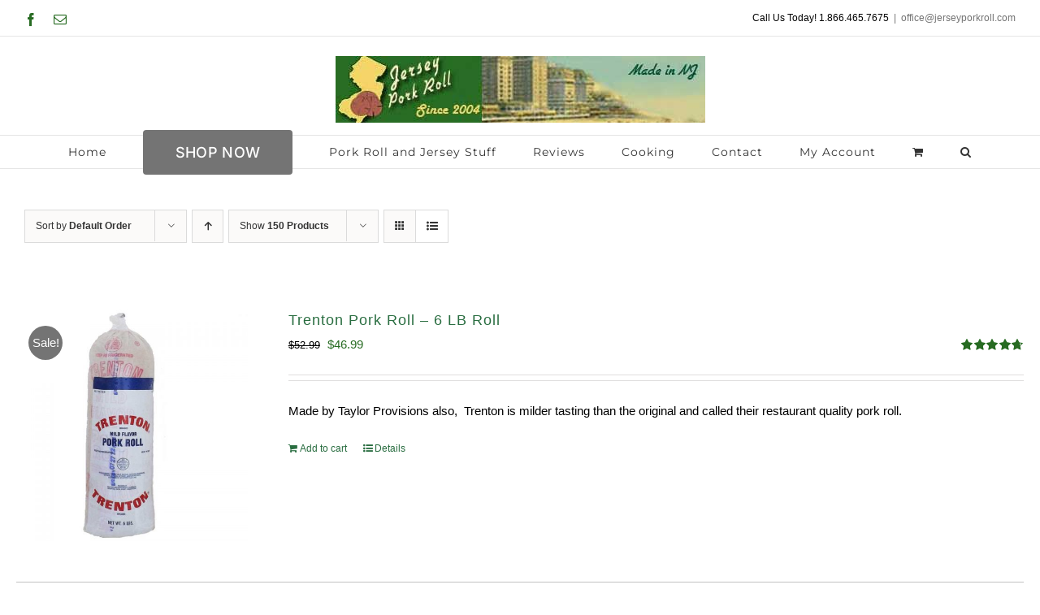

--- FILE ---
content_type: text/html; charset=UTF-8
request_url: https://jerseyporkroll.com/product-tag/ship/?product_orderby=default&product_order=desc&product_count=150&product_view=list
body_size: 18929
content:
<!DOCTYPE html>
<html class="avada-html-layout-wide avada-html-header-position-top avada-html-is-archive" dir="ltr" lang="en-US" prefix="og: https://ogp.me/ns#" prefix="og: http://ogp.me/ns# fb: http://ogp.me/ns/fb#">
<head>
	<meta http-equiv="X-UA-Compatible" content="IE=edge" />
	<meta http-equiv="Content-Type" content="text/html; charset=utf-8"/>
	<meta name="viewport" content="width=device-width, initial-scale=1" />
	<title>ship | Jersey Pork Roll</title>
	<style>img:is([sizes="auto" i], [sizes^="auto," i]) { contain-intrinsic-size: 3000px 1500px }</style>
	
		<!-- All in One SEO 4.9.0 - aioseo.com -->
	<meta name="robots" content="max-image-preview:large" />
	<link rel="canonical" href="https://jerseyporkroll.com/product-tag/ship/" />
	<meta name="generator" content="All in One SEO (AIOSEO) 4.9.0" />
		<script type="application/ld+json" class="aioseo-schema">
			{"@context":"https:\/\/schema.org","@graph":[{"@type":"BreadcrumbList","@id":"https:\/\/jerseyporkroll.com\/product-tag\/ship\/#breadcrumblist","itemListElement":[{"@type":"ListItem","@id":"https:\/\/jerseyporkroll.com#listItem","position":1,"name":"Home","item":"https:\/\/jerseyporkroll.com","nextItem":{"@type":"ListItem","@id":"https:\/\/jerseyporkroll.com\/shop\/#listItem","name":"Shop"}},{"@type":"ListItem","@id":"https:\/\/jerseyporkroll.com\/shop\/#listItem","position":2,"name":"Shop","item":"https:\/\/jerseyporkroll.com\/shop\/","nextItem":{"@type":"ListItem","@id":"https:\/\/jerseyporkroll.com\/product-tag\/ship\/#listItem","name":"ship"},"previousItem":{"@type":"ListItem","@id":"https:\/\/jerseyporkroll.com#listItem","name":"Home"}},{"@type":"ListItem","@id":"https:\/\/jerseyporkroll.com\/product-tag\/ship\/#listItem","position":3,"name":"ship","previousItem":{"@type":"ListItem","@id":"https:\/\/jerseyporkroll.com\/shop\/#listItem","name":"Shop"}}]},{"@type":"CollectionPage","@id":"https:\/\/jerseyporkroll.com\/product-tag\/ship\/#collectionpage","url":"https:\/\/jerseyporkroll.com\/product-tag\/ship\/","name":"ship | Jersey Pork Roll","inLanguage":"en-US","isPartOf":{"@id":"https:\/\/jerseyporkroll.com\/#website"},"breadcrumb":{"@id":"https:\/\/jerseyporkroll.com\/product-tag\/ship\/#breadcrumblist"}},{"@type":"Organization","@id":"https:\/\/jerseyporkroll.com\/#organization","name":"Jersey Pork Roll","description":"Taylor Pork Roll, Taylor Ham, Trenton Pork Roll, Sabrett Hot Dogs and More","url":"https:\/\/jerseyporkroll.com\/","telephone":"+18664657675","logo":{"@type":"ImageObject","url":"https:\/\/jerseyporkroll.com\/wp-content\/uploads\/2012\/05\/jprlogo2011.jpg","@id":"https:\/\/jerseyporkroll.com\/product-tag\/ship\/#organizationLogo","width":164,"height":92,"caption":"Jersey Pork Roll since 2004"},"image":{"@id":"https:\/\/jerseyporkroll.com\/product-tag\/ship\/#organizationLogo"}},{"@type":"WebSite","@id":"https:\/\/jerseyporkroll.com\/#website","url":"https:\/\/jerseyporkroll.com\/","name":"Jersey Pork Roll","description":"Taylor Pork Roll, Taylor Ham, Trenton Pork Roll, Sabrett Hot Dogs and More","inLanguage":"en-US","publisher":{"@id":"https:\/\/jerseyporkroll.com\/#organization"}}]}
		</script>
		<!-- All in One SEO -->

<link rel='dns-prefetch' href='//www.google.com' />
<link rel="alternate" type="application/rss+xml" title="Jersey Pork Roll &raquo; Feed" href="https://jerseyporkroll.com/feed/" />
<link rel="alternate" type="application/rss+xml" title="Jersey Pork Roll &raquo; Comments Feed" href="https://jerseyporkroll.com/comments/feed/" />
		
		
		
				<link rel="alternate" type="application/rss+xml" title="Jersey Pork Roll &raquo; ship Tag Feed" href="https://jerseyporkroll.com/product-tag/ship/feed/" />
<script type="text/javascript">
/* <![CDATA[ */
window._wpemojiSettings = {"baseUrl":"https:\/\/s.w.org\/images\/core\/emoji\/16.0.1\/72x72\/","ext":".png","svgUrl":"https:\/\/s.w.org\/images\/core\/emoji\/16.0.1\/svg\/","svgExt":".svg","source":{"concatemoji":"https:\/\/jerseyporkroll.com\/wp-includes\/js\/wp-emoji-release.min.js?ver=6.8.3"}};
/*! This file is auto-generated */
!function(s,n){var o,i,e;function c(e){try{var t={supportTests:e,timestamp:(new Date).valueOf()};sessionStorage.setItem(o,JSON.stringify(t))}catch(e){}}function p(e,t,n){e.clearRect(0,0,e.canvas.width,e.canvas.height),e.fillText(t,0,0);var t=new Uint32Array(e.getImageData(0,0,e.canvas.width,e.canvas.height).data),a=(e.clearRect(0,0,e.canvas.width,e.canvas.height),e.fillText(n,0,0),new Uint32Array(e.getImageData(0,0,e.canvas.width,e.canvas.height).data));return t.every(function(e,t){return e===a[t]})}function u(e,t){e.clearRect(0,0,e.canvas.width,e.canvas.height),e.fillText(t,0,0);for(var n=e.getImageData(16,16,1,1),a=0;a<n.data.length;a++)if(0!==n.data[a])return!1;return!0}function f(e,t,n,a){switch(t){case"flag":return n(e,"\ud83c\udff3\ufe0f\u200d\u26a7\ufe0f","\ud83c\udff3\ufe0f\u200b\u26a7\ufe0f")?!1:!n(e,"\ud83c\udde8\ud83c\uddf6","\ud83c\udde8\u200b\ud83c\uddf6")&&!n(e,"\ud83c\udff4\udb40\udc67\udb40\udc62\udb40\udc65\udb40\udc6e\udb40\udc67\udb40\udc7f","\ud83c\udff4\u200b\udb40\udc67\u200b\udb40\udc62\u200b\udb40\udc65\u200b\udb40\udc6e\u200b\udb40\udc67\u200b\udb40\udc7f");case"emoji":return!a(e,"\ud83e\udedf")}return!1}function g(e,t,n,a){var r="undefined"!=typeof WorkerGlobalScope&&self instanceof WorkerGlobalScope?new OffscreenCanvas(300,150):s.createElement("canvas"),o=r.getContext("2d",{willReadFrequently:!0}),i=(o.textBaseline="top",o.font="600 32px Arial",{});return e.forEach(function(e){i[e]=t(o,e,n,a)}),i}function t(e){var t=s.createElement("script");t.src=e,t.defer=!0,s.head.appendChild(t)}"undefined"!=typeof Promise&&(o="wpEmojiSettingsSupports",i=["flag","emoji"],n.supports={everything:!0,everythingExceptFlag:!0},e=new Promise(function(e){s.addEventListener("DOMContentLoaded",e,{once:!0})}),new Promise(function(t){var n=function(){try{var e=JSON.parse(sessionStorage.getItem(o));if("object"==typeof e&&"number"==typeof e.timestamp&&(new Date).valueOf()<e.timestamp+604800&&"object"==typeof e.supportTests)return e.supportTests}catch(e){}return null}();if(!n){if("undefined"!=typeof Worker&&"undefined"!=typeof OffscreenCanvas&&"undefined"!=typeof URL&&URL.createObjectURL&&"undefined"!=typeof Blob)try{var e="postMessage("+g.toString()+"("+[JSON.stringify(i),f.toString(),p.toString(),u.toString()].join(",")+"));",a=new Blob([e],{type:"text/javascript"}),r=new Worker(URL.createObjectURL(a),{name:"wpTestEmojiSupports"});return void(r.onmessage=function(e){c(n=e.data),r.terminate(),t(n)})}catch(e){}c(n=g(i,f,p,u))}t(n)}).then(function(e){for(var t in e)n.supports[t]=e[t],n.supports.everything=n.supports.everything&&n.supports[t],"flag"!==t&&(n.supports.everythingExceptFlag=n.supports.everythingExceptFlag&&n.supports[t]);n.supports.everythingExceptFlag=n.supports.everythingExceptFlag&&!n.supports.flag,n.DOMReady=!1,n.readyCallback=function(){n.DOMReady=!0}}).then(function(){return e}).then(function(){var e;n.supports.everything||(n.readyCallback(),(e=n.source||{}).concatemoji?t(e.concatemoji):e.wpemoji&&e.twemoji&&(t(e.twemoji),t(e.wpemoji)))}))}((window,document),window._wpemojiSettings);
/* ]]> */
</script>
<link rel='stylesheet' id='woocommerce-smart-coupons-available-coupons-block-css' href='https://jerseyporkroll.com/wp-content/plugins/woocommerce-smart-coupons/blocks/build/style-woocommerce-smart-coupons-available-coupons-block.css?ver=9.55.0' type='text/css' media='all' />
<link rel='stylesheet' id='wp-components-css' href='https://jerseyporkroll.com/wp-includes/css/dist/components/style.min.css?ver=6.8.3' type='text/css' media='all' />
<link rel='stylesheet' id='woocommerce-smart-coupons-send-coupon-form-block-css' href='https://jerseyporkroll.com/wp-content/plugins/woocommerce-smart-coupons/blocks/build/style-woocommerce-smart-coupons-send-coupon-form-block.css?ver=9.55.0' type='text/css' media='all' />
<link rel='stylesheet' id='woocommerce-smart-coupons-action-tab-frontend-css' href='https://jerseyporkroll.com/wp-content/plugins/woocommerce-smart-coupons/blocks/build/style-woocommerce-smart-coupons-action-tab-frontend.css?ver=9.55.0' type='text/css' media='all' />
<style id='wp-emoji-styles-inline-css' type='text/css'>

	img.wp-smiley, img.emoji {
		display: inline !important;
		border: none !important;
		box-shadow: none !important;
		height: 1em !important;
		width: 1em !important;
		margin: 0 0.07em !important;
		vertical-align: -0.1em !important;
		background: none !important;
		padding: 0 !important;
	}
</style>
<link rel='stylesheet' id='aioseo/css/src/vue/standalone/blocks/table-of-contents/global.scss-css' href='https://jerseyporkroll.com/wp-content/plugins/all-in-one-seo-pack/dist/Lite/assets/css/table-of-contents/global.e90f6d47.css?ver=4.9.0' type='text/css' media='all' />
<style id='woocommerce-inline-inline-css' type='text/css'>
.woocommerce form .form-row .required { visibility: visible; }
</style>
<link rel='stylesheet' id='fusion-dynamic-css-css' href='https://jerseyporkroll.com/wp-content/uploads/fusion-styles/9dc1894ae77afe9d6470449b1d36f7fd.min.css?ver=3.10.1' type='text/css' media='all' />
<script type="text/template" id="tmpl-variation-template">
	<div class="woocommerce-variation-description">{{{ data.variation.variation_description }}}</div>
	<div class="woocommerce-variation-price">{{{ data.variation.price_html }}}</div>
	<div class="woocommerce-variation-availability">{{{ data.variation.availability_html }}}</div>
</script>
<script type="text/template" id="tmpl-unavailable-variation-template">
	<p role="alert">Sorry, this product is unavailable. Please choose a different combination.</p>
</script>
<script type="text/javascript" src="https://jerseyporkroll.com/wp-includes/js/jquery/jquery.min.js?ver=3.7.1" id="jquery-core-js"></script>
<script type="text/javascript" src="https://jerseyporkroll.com/wp-includes/js/jquery/jquery-migrate.min.js?ver=3.4.1" id="jquery-migrate-js"></script>
<script type="text/javascript" src="https://jerseyporkroll.com/wp-includes/js/underscore.min.js?ver=1.13.7" id="underscore-js"></script>
<script type="text/javascript" id="wp-util-js-extra">
/* <![CDATA[ */
var _wpUtilSettings = {"ajax":{"url":"\/wp-admin\/admin-ajax.php"}};
/* ]]> */
</script>
<script type="text/javascript" src="https://jerseyporkroll.com/wp-includes/js/wp-util.min.js?ver=6.8.3" id="wp-util-js"></script>
<script type="text/javascript" src="https://jerseyporkroll.com/wp-content/plugins/woocommerce/assets/js/jquery-blockui/jquery.blockUI.min.js?ver=2.7.0-wc.10.3.7" id="wc-jquery-blockui-js" data-wp-strategy="defer"></script>
<script type="text/javascript" src="https://jerseyporkroll.com/wp-content/plugins/recaptcha-woo/js/rcfwc.js?ver=1.0" id="rcfwc-js-js" defer="defer" data-wp-strategy="defer"></script>
<script type="text/javascript" src="https://www.google.com/recaptcha/api.js?hl=en_US" id="recaptcha-js" defer="defer" data-wp-strategy="defer"></script>
<script type="text/javascript" src="https://jerseyporkroll.com/wp-content/plugins/woocommerce/assets/js/js-cookie/js.cookie.min.js?ver=2.1.4-wc.10.3.7" id="wc-js-cookie-js" defer="defer" data-wp-strategy="defer"></script>
<script type="text/javascript" id="woocommerce-js-extra">
/* <![CDATA[ */
var woocommerce_params = {"ajax_url":"\/wp-admin\/admin-ajax.php","wc_ajax_url":"\/?wc-ajax=%%endpoint%%","i18n_password_show":"Show password","i18n_password_hide":"Hide password"};
/* ]]> */
</script>
<script type="text/javascript" src="https://jerseyporkroll.com/wp-content/plugins/woocommerce/assets/js/frontend/woocommerce.min.js?ver=10.3.7" id="woocommerce-js" defer="defer" data-wp-strategy="defer"></script>
<script type="text/javascript" id="enhanced-ecommerce-google-analytics-js-extra">
/* <![CDATA[ */
var ConvAioGlobal = {"nonce":"2837b40139"};
/* ]]> */
</script>
<script data-cfasync="false" data-no-optimize="1" data-pagespeed-no-defer type="text/javascript" src="https://jerseyporkroll.com/wp-content/plugins/enhanced-e-commerce-for-woocommerce-store/public/js/con-gtm-google-analytics.js?ver=7.2.13" id="enhanced-ecommerce-google-analytics-js"></script>
<script data-cfasync="false" data-no-optimize="1" data-pagespeed-no-defer type="text/javascript" id="enhanced-ecommerce-google-analytics-js-after">
/* <![CDATA[ */
tvc_smd={"tvc_wcv":"10.3.7","tvc_wpv":"6.8.3","tvc_eev":"7.2.13","tvc_cnf":{"t_cg":"","t_ec":"","t_ee":"on","t_df":"","t_gUser":"","t_UAen":"on","t_thr":"6","t_IPA":"","t_PrivacyPolicy":"1"},"tvc_sub_data":{"sub_id":"","cu_id":"","pl_id":"","ga_tra_option":"","ga_property_id":"","ga_measurement_id":"","ga_ads_id":"","ga_gmc_id":"","ga_gmc_id_p":"","op_gtag_js":"","op_en_e_t":"","op_rm_t_t":"","op_dy_rm_t_t":"","op_li_ga_wi_ads":"","gmc_is_product_sync":"","gmc_is_site_verified":"","gmc_is_domain_claim":"","gmc_product_count":"","fb_pixel_id":"","tracking_method":"gtm","user_gtm_id":"conversios-gtm"}};
/* ]]> */
</script>
<link rel="https://api.w.org/" href="https://jerseyporkroll.com/wp-json/" /><link rel="alternate" title="JSON" type="application/json" href="https://jerseyporkroll.com/wp-json/wp/v2/product_tag/74" /><link rel="EditURI" type="application/rsd+xml" title="RSD" href="https://jerseyporkroll.com/xmlrpc.php?rsd" />
<meta name="generator" content="WordPress 6.8.3" />
<meta name="generator" content="WooCommerce 10.3.7" />
<!-- Google Tag Manager -->
<script>(function(w,d,s,l,i){w[l]=w[l]||[];w[l].push({'gtm.start':new Date().getTime(),event:'gtm.js'});var f=d.getElementsByTagName(s)[0],j=d.createElement(s),dl=l!='dataLayer'?'&l='+l:'';j.async=true;j.src='https://www.googletagmanager.com/gtm.js?id='+i+dl;f.parentNode.insertBefore(j,f);})(window,document,'script','dataLayer','GTM-TPJXFD37');</script>
<!-- End Google Tag Manager --> <style type="text/css" id="css-fb-visibility">@media screen and (max-width: 640px){.fusion-no-small-visibility{display:none !important;}body .sm-text-align-center{text-align:center !important;}body .sm-text-align-left{text-align:left !important;}body .sm-text-align-right{text-align:right !important;}body .sm-flex-align-center{justify-content:center !important;}body .sm-flex-align-flex-start{justify-content:flex-start !important;}body .sm-flex-align-flex-end{justify-content:flex-end !important;}body .sm-mx-auto{margin-left:auto !important;margin-right:auto !important;}body .sm-ml-auto{margin-left:auto !important;}body .sm-mr-auto{margin-right:auto !important;}body .fusion-absolute-position-small{position:absolute;top:auto;width:100%;}.awb-sticky.awb-sticky-small{ position: sticky; top: var(--awb-sticky-offset,0); }}@media screen and (min-width: 641px) and (max-width: 1024px){.fusion-no-medium-visibility{display:none !important;}body .md-text-align-center{text-align:center !important;}body .md-text-align-left{text-align:left !important;}body .md-text-align-right{text-align:right !important;}body .md-flex-align-center{justify-content:center !important;}body .md-flex-align-flex-start{justify-content:flex-start !important;}body .md-flex-align-flex-end{justify-content:flex-end !important;}body .md-mx-auto{margin-left:auto !important;margin-right:auto !important;}body .md-ml-auto{margin-left:auto !important;}body .md-mr-auto{margin-right:auto !important;}body .fusion-absolute-position-medium{position:absolute;top:auto;width:100%;}.awb-sticky.awb-sticky-medium{ position: sticky; top: var(--awb-sticky-offset,0); }}@media screen and (min-width: 1025px){.fusion-no-large-visibility{display:none !important;}body .lg-text-align-center{text-align:center !important;}body .lg-text-align-left{text-align:left !important;}body .lg-text-align-right{text-align:right !important;}body .lg-flex-align-center{justify-content:center !important;}body .lg-flex-align-flex-start{justify-content:flex-start !important;}body .lg-flex-align-flex-end{justify-content:flex-end !important;}body .lg-mx-auto{margin-left:auto !important;margin-right:auto !important;}body .lg-ml-auto{margin-left:auto !important;}body .lg-mr-auto{margin-right:auto !important;}body .fusion-absolute-position-large{position:absolute;top:auto;width:100%;}.awb-sticky.awb-sticky-large{ position: sticky; top: var(--awb-sticky-offset,0); }}</style>	<noscript><style>.woocommerce-product-gallery{ opacity: 1 !important; }</style></noscript>
	        <script data-cfasync="false" data-no-optimize="1" data-pagespeed-no-defer>
            var tvc_lc = 'USD';
        </script>
        <script data-cfasync="false" data-no-optimize="1" data-pagespeed-no-defer>
            var tvc_lc = 'USD';
        </script>
<script data-cfasync="false" data-pagespeed-no-defer>
      window.dataLayer = window.dataLayer || [];
      dataLayer.push({"event":"begin_datalayer","cov_remarketing":false,"conv_track_email":"1","conv_track_phone":"1","conv_track_address":"1","conv_track_page_scroll":"1","conv_track_file_download":"1","conv_track_author":"1","conv_track_signup":"1","conv_track_signin":"1"});
    </script>    <!-- Google Tag Manager by Conversios-->
    <script>
      (function(w, d, s, l, i) {
        w[l] = w[l] || [];
        w[l].push({
          'gtm.start': new Date().getTime(),
          event: 'gtm.js'
        });
        var f = d.getElementsByTagName(s)[0],
          j = d.createElement(s),
          dl = l != 'dataLayer' ? '&l=' + l : '';
        j.async = true;
        j.src =
          'https://www.googletagmanager.com/gtm.js?id=' + i + dl;
        f.parentNode.insertBefore(j, f);
      })(window, document, 'script', 'dataLayer', 'GTM-NGTQ2D2P');
    </script>
    <!-- End Google Tag Manager -->
    <!-- Google Tag Manager (noscript) -->
    <noscript><iframe src="https://www.googletagmanager.com/ns.html?id=GTM-NGTQ2D2P" height="0" width="0" style="display:none;visibility:hidden"></iframe></noscript>
    <!-- End Google Tag Manager (noscript) -->
      <script>
      (window.gaDevIds = window.gaDevIds || []).push('5CDcaG');
    </script>
          <script data-cfasync="false" data-no-optimize="1" data-pagespeed-no-defer>
            var tvc_lc = 'USD';
        </script>
        <script data-cfasync="false" data-no-optimize="1" data-pagespeed-no-defer>
            var tvc_lc = 'USD';
        </script>
		<style type="text/css" id="wp-custom-css">
			#christmas_shipping_field {
  display: flex;
  flex-direction: column;
  gap: 6px; /* spacing between each option */
}

#christmas_shipping_field label {
  display: flex !important;
  align-items: center; /* vertically center radio + text */
  gap: 6px; /* spacing between circle and text */
  margin: 0;
}

#christmas_shipping_field input[type="radio"] {
  display: inline-block !important;
  margin: 0;
}
		</style>
				<script type="text/javascript">
			var doc = document.documentElement;
			doc.setAttribute( 'data-useragent', navigator.userAgent );
		</script>
		
	</head>

<body class="archive tax-product_tag term-ship term-74 wp-theme-Avada theme-Avada woocommerce woocommerce-page woocommerce-no-js fusion-image-hovers fusion-pagination-sizing fusion-button_type-flat fusion-button_span-no fusion-button_gradient-linear avada-image-rollover-circle-yes avada-image-rollover-yes avada-image-rollover-direction-left fusion-body ltr fusion-sticky-header no-tablet-sticky-header no-mobile-sticky-header no-mobile-slidingbar no-mobile-totop avada-has-rev-slider-styles fusion-disable-outline fusion-sub-menu-fade mobile-logo-pos-center layout-wide-mode avada-has-boxed-modal-shadow-none layout-scroll-offset-full avada-has-zero-margin-offset-top fusion-top-header menu-text-align-center fusion-woo-product-design-classic fusion-woo-shop-page-columns-4 fusion-woo-related-columns-4 fusion-woo-archive-page-columns-4 fusion-woocommerce-equal-heights avada-has-woo-gallery-disabled woo-sale-badge-circle woo-outofstock-badge-top_bar mobile-menu-design-modern fusion-show-pagination-text fusion-header-layout-v5 avada-responsive avada-footer-fx-none avada-menu-highlight-style-arrow fusion-search-form-classic fusion-main-menu-search-dropdown fusion-avatar-square avada-sticky-shrinkage avada-dropdown-styles avada-blog-layout-large avada-blog-archive-layout-large avada-header-shadow-no avada-menu-icon-position-left avada-has-megamenu-shadow avada-has-mainmenu-dropdown-divider avada-has-pagetitle-100-width avada-has-pagetitle-bg-full avada-has-main-nav-search-icon avada-has-100-footer avada-has-breadcrumb-mobile-hidden avada-has-titlebar-hide avada-has-pagination-padding avada-flyout-menu-direction-fade avada-ec-views-v1" data-awb-post-id="2846">
	<!-- Google Tag Manager (noscript) -->
<noscript><iframe src="https://www.googletagmanager.com/ns.html?id=GTM-TPJXFD37" height="0" width="0" style="display:none;visibility:hidden"></iframe></noscript>
<!-- End Google Tag Manager (noscript) -->    <!-- Google Tag Manager (noscript) conversios -->
    <noscript><iframe src="https://www.googletagmanager.com/ns.html?id=GTM-NGTQ2D2P" height="0" width="0" style="display:none;visibility:hidden"></iframe></noscript>
    <!-- End Google Tag Manager (noscript) conversios -->
    	<a class="skip-link screen-reader-text" href="#content">Skip to content</a>

	<div id="boxed-wrapper">
		
		<div id="wrapper" class="fusion-wrapper">
			<div id="home" style="position:relative;top:-1px;"></div>
							
					
			<header class="fusion-header-wrapper">
				<div class="fusion-header-v5 fusion-logo-alignment fusion-logo-center fusion-sticky-menu-1 fusion-sticky-logo- fusion-mobile-logo- fusion-sticky-menu-only fusion-header-menu-align-center fusion-mobile-menu-design-modern">
					
<div class="fusion-secondary-header">
	<div class="fusion-row">
					<div class="fusion-alignleft">
				<div class="fusion-social-links-header"><div class="fusion-social-networks"><div class="fusion-social-networks-wrapper"><a  class="fusion-social-network-icon fusion-tooltip fusion-facebook awb-icon-facebook" style data-placement="bottom" data-title="Facebook" data-toggle="tooltip" title="Facebook" href="https://www.facebook.com/JerseyPorkRoll/" target="_blank" rel="noreferrer"><span class="screen-reader-text">Facebook</span></a><a class="fusion-social-network-icon fusion-tooltip fusion-mail awb-icon-mail" style data-placement="bottom" data-title="Email" data-toggle="tooltip" title="Email" href="/cdn-cgi/l/email-protection#c2ada4a4e4e1f3f2f7f9e4e1f2fbfbf9e4e1f3f2f3f9e4e1f2f4f6f9e4e1f3f2f4f9a7e4e1f3f3f6f9b1a7e4e1f3f0f3f9e4e1f3f3f0f9e4e1f3f3f3f9e4e1f3f3f6f9a9b0ade4e1f3f2faf9aee4e1f2f6f4f9a1e4e1f3f3f3f9e4e1f3f2fbf9" target="_self" rel="noopener noreferrer"><span class="screen-reader-text">Email</span></a></div></div></div>			</div>
							<div class="fusion-alignright">
				<div class="fusion-contact-info"><span class="fusion-contact-info-phone-number"><span><a style="color: #000000;" href="tel:18664657675">Call Us Today! 1.866.465.7675</a></span></span><span class="fusion-header-separator">|</span><span class="fusion-contact-info-email-address"><a href="/cdn-cgi/l/email-protection#183e3b292929237e7e717b7d3e3b2e2c23727d3e3b29292c236b3e3b29282923613e3b29292a23776a3e3b29282f236a3e3b292929237474367b773e3b29282123">&#111;ffice&#64;je&#114;s&#101;y&#112;or&#107;r&#111;ll.co&#109;</a></span></div>			</div>
			</div>
</div>
<div class="fusion-header-sticky-height"></div>
<div class="fusion-sticky-header-wrapper"> <!-- start fusion sticky header wrapper -->
	<div class="fusion-header">
		<div class="fusion-row">
							<div class="fusion-logo" data-margin-top="15px" data-margin-bottom="15px" data-margin-left="0px" data-margin-right="0px">
			<a class="fusion-logo-link"  href="https://jerseyporkroll.com/" >

						<!-- standard logo -->
			<img src="https://jerseyporkroll.com/wp-content/uploads/2019/07/New-Logo.jpg" srcset="https://jerseyporkroll.com/wp-content/uploads/2019/07/New-Logo.jpg 1x" width="455" height="82" alt="Jersey Pork Roll Logo" data-retina_logo_url="" class="fusion-standard-logo" />

			
					</a>
		</div>
								<div class="fusion-mobile-menu-icons">
							<a href="#" class="fusion-icon awb-icon-bars" aria-label="Toggle mobile menu" aria-expanded="false"></a>
		
		
		
					<a href="https://jerseyporkroll.com/cart/" class="fusion-icon awb-icon-shopping-cart"  aria-label="Toggle mobile cart"></a>
			</div>
			
					</div>
	</div>
	<div class="fusion-secondary-main-menu">
		<div class="fusion-row">
			<nav class="fusion-main-menu" aria-label="Main Menu"><ul id="menu-main-navigation" class="fusion-menu"><li  id="menu-item-2597"  class="menu-item menu-item-type-post_type menu-item-object-page menu-item-home menu-item-2597"  data-item-id="2597"><a  href="https://jerseyporkroll.com/" class="fusion-arrow-highlight"><span class="menu-text">Home<span class="fusion-arrow-svg"><svg height="12px" width="23px">
					<path d="M0 0 L11.5 12 L23 0 Z" fill="rgb(255,255,255)" class="header_border_color_stroke" stroke-width="1"/>
					</svg></span></span></a></li><li  id="menu-item-2772"  class="menu-item menu-item-type-custom menu-item-object-custom menu-item-has-children menu-item-2772 fusion-dropdown-menu fusion-menu-item-button"  data-item-id="2772"><a href="https://jerseyporkroll.com/shop" class="fusion-arrow-highlight"><span class="menu-text fusion-button button-default button-xlarge">SHOP NOW<span class="fusion-arrow-svg"><svg height="12px" width="23px">
					<path d="M0 0 L11.5 12 L23 0 Z" fill="rgb(255,255,255)" class="header_border_color_stroke" stroke-width="1"/>
					</svg></span><span class="fusion-dropdown-svg"><svg height="12px" width="23px">
						<path d="M0 12 L11.5 0 L23 12 Z" fill="#ffffff"/>
						</svg></span></span></a><ul class="sub-menu"><li  id="menu-item-186724"  class="menu-item menu-item-type-taxonomy menu-item-object-product_cat menu-item-186724 fusion-dropdown-submenu" ><a  href="https://jerseyporkroll.com/cats/sale-limited-supply/" class="fusion-arrow-highlight"><span>SALE &#038; Limited Time</span></a></li><li  id="menu-item-164056"  class="menu-item menu-item-type-taxonomy menu-item-object-product_cat menu-item-164056 fusion-dropdown-submenu" ><a  href="https://jerseyporkroll.com/cats/taylor-ham-or-taylor-pork-roll/" class="fusion-arrow-highlight"><span>Taylor Ham or Taylor Pork Roll</span></a></li><li  id="menu-item-164058"  class="menu-item menu-item-type-taxonomy menu-item-object-product_cat menu-item-164058 fusion-dropdown-submenu" ><a  href="https://jerseyporkroll.com/cats/sabretts-hot-dogs/" class="fusion-arrow-highlight"><span>Sabretts Hot Dogs</span></a></li><li  id="menu-item-164059"  class="menu-item menu-item-type-taxonomy menu-item-object-product_cat menu-item-164059 fusion-dropdown-submenu" ><a  href="https://jerseyporkroll.com/cats/habbersett-philadelphia-specialties/" class="fusion-arrow-highlight"><span>Habbersett Philadelphia Specialties</span></a></li><li  id="menu-item-231277"  class="menu-item menu-item-type-taxonomy menu-item-object-product_cat menu-item-231277 fusion-dropdown-submenu" ><a  href="https://jerseyporkroll.com/cats/case/" class="fusion-arrow-highlight"><span>Case Pork Roll</span></a></li><li  id="menu-item-164057"  class="menu-item menu-item-type-taxonomy menu-item-object-product_cat menu-item-164057 fusion-dropdown-submenu" ><a  href="https://jerseyporkroll.com/cats/jersey-t-shirts-towels-candy-and-ornaments/" class="fusion-arrow-highlight"><span>Jersey Gifts</span></a></li><li  id="menu-item-2600"  class="menu-item menu-item-type-post_type menu-item-object-page menu-item-2600 fusion-dropdown-submenu" ><a  href="https://jerseyporkroll.com/services/shipping-taylor-ham-guarantee-at-jersey-pork-roll/" class="fusion-arrow-highlight"><span>Shipping and Guarantee</span></a></li><li  id="menu-item-2601"  class="menu-item menu-item-type-post_type menu-item-object-page menu-item-2601 fusion-dropdown-submenu" ><a  href="https://jerseyporkroll.com/services/privacy-policy/" class="fusion-arrow-highlight"><span>PRIVACY POLICY</span></a></li><li  id="menu-item-2700"  class="menu-item menu-item-type-post_type menu-item-object-page menu-item-2700 fusion-dropdown-submenu" ><a  href="https://jerseyporkroll.com/wholesale/" class="fusion-arrow-highlight"><span>Wholesale</span></a></li></ul></li><li  id="menu-item-2771"  class="menu-item menu-item-type-custom menu-item-object-custom menu-item-has-children menu-item-2771 fusion-dropdown-menu"  data-item-id="2771"><a  href="#" class="fusion-arrow-highlight"><span class="menu-text">Pork Roll and Jersey Stuff<span class="fusion-arrow-svg"><svg height="12px" width="23px">
					<path d="M0 0 L11.5 12 L23 0 Z" fill="rgb(255,255,255)" class="header_border_color_stroke" stroke-width="1"/>
					</svg></span><span class="fusion-dropdown-svg"><svg height="12px" width="23px">
						<path d="M0 12 L11.5 0 L23 12 Z" fill="#ffffff"/>
						</svg></span></span></a><ul class="sub-menu"><li  id="menu-item-2602"  class="menu-item menu-item-type-post_type menu-item-object-page menu-item-2602 fusion-dropdown-submenu" ><a  href="https://jerseyporkroll.com/pork-roll-history/" class="fusion-arrow-highlight"><span>Pork Roll History</span></a></li><li  id="menu-item-2599"  class="menu-item menu-item-type-post_type menu-item-object-page menu-item-2599 fusion-dropdown-submenu" ><a  href="https://jerseyporkroll.com/services/pork-roll-faq/" class="fusion-arrow-highlight"><span>Pork Roll FAQ</span></a></li><li  id="menu-item-2699"  class="menu-item menu-item-type-post_type menu-item-object-page menu-item-2699 fusion-dropdown-submenu" ><a  href="https://jerseyporkroll.com/nj-links/" class="fusion-arrow-highlight"><span>NJ Links</span></a></li></ul></li><li  id="menu-item-2604"  class="menu-item menu-item-type-post_type menu-item-object-page menu-item-2604"  data-item-id="2604"><a  href="https://jerseyporkroll.com/reviews/" class="fusion-arrow-highlight"><span class="menu-text">Reviews<span class="fusion-arrow-svg"><svg height="12px" width="23px">
					<path d="M0 0 L11.5 12 L23 0 Z" fill="rgb(255,255,255)" class="header_border_color_stroke" stroke-width="1"/>
					</svg></span></span></a></li><li  id="menu-item-2761"  class="menu-item menu-item-type-custom menu-item-object-custom menu-item-has-children menu-item-2761 fusion-dropdown-menu"  data-item-id="2761"><a  href="#" class="fusion-arrow-highlight"><span class="menu-text">Cooking<span class="fusion-arrow-svg"><svg height="12px" width="23px">
					<path d="M0 0 L11.5 12 L23 0 Z" fill="rgb(255,255,255)" class="header_border_color_stroke" stroke-width="1"/>
					</svg></span><span class="fusion-dropdown-svg"><svg height="12px" width="23px">
						<path d="M0 12 L11.5 0 L23 12 Z" fill="#ffffff"/>
						</svg></span></span></a><ul class="sub-menu"><li  id="menu-item-2607"  class="menu-item menu-item-type-post_type menu-item-object-page menu-item-2607 fusion-dropdown-submenu" ><a  href="https://jerseyporkroll.com/cooking/taylor-ham-or-pork-roll-recipes/" class="fusion-arrow-highlight"><span>Taylor Ham® and Pork Roll Recipes</span></a></li><li  id="menu-item-2603"  class="menu-item menu-item-type-post_type menu-item-object-page menu-item-2603 fusion-dropdown-submenu" ><a  href="https://jerseyporkroll.com/pork-roll-history/taylor-ham-pork-roll-memories/" class="fusion-arrow-highlight"><span>Taylor Ham Pork Roll Memories</span></a></li><li  id="menu-item-2776"  class="menu-item menu-item-type-post_type menu-item-object-page menu-item-2776 fusion-dropdown-submenu" ><a  href="https://jerseyporkroll.com/cooking/cooking-scrapple/" class="fusion-arrow-highlight"><span>Cooking Scrapple</span></a></li><li  id="menu-item-2777"  class="menu-item menu-item-type-post_type menu-item-object-page menu-item-2777 fusion-dropdown-submenu" ><a  href="https://jerseyporkroll.com/cooking/peanut-butter-snack-cakes/" class="fusion-arrow-highlight"><span>Peanut Butter Snack Cakes</span></a></li><li  id="menu-item-2778"  class="menu-item menu-item-type-post_type menu-item-object-page menu-item-has-children menu-item-2778 fusion-dropdown-submenu" ><a  href="https://jerseyporkroll.com/cooking/sabrett-frankfurters-or-hot-dogs/" class="fusion-arrow-highlight"><span>Sabrett Franks Hot Dog Recipes</span></a><ul class="sub-menu"><li  id="menu-item-2779"  class="menu-item menu-item-type-post_type menu-item-object-page menu-item-2779" ><a  href="https://jerseyporkroll.com/cooking/sabrett-frankfurters-or-hot-dogs/dirty-water-hot-dogs/" class="fusion-arrow-highlight"><span>Dirty Water Hot Dogs</span></a></li><li  id="menu-item-2780"  class="menu-item menu-item-type-post_type menu-item-object-page menu-item-2780" ><a  href="https://jerseyporkroll.com/cooking/sabrett-frankfurters-or-hot-dogs/sabrett-italian-style-hot-dogs-or-sausages/" class="fusion-arrow-highlight"><span>Sabrett Italian Style HOT DOGS or Sausage</span></a></li><li  id="menu-item-2781"  class="menu-item menu-item-type-post_type menu-item-object-page menu-item-2781" ><a  href="https://jerseyporkroll.com/cooking/sabrett-frankfurters-or-hot-dogs/best-brooklyn-hot-dog-sauce/" class="fusion-arrow-highlight"><span>Best Brooklyn Sabrett Hot Dog Sauce</span></a></li><li  id="menu-item-2782"  class="menu-item menu-item-type-post_type menu-item-object-page menu-item-2782" ><a  href="https://jerseyporkroll.com/cooking/sabrett-frankfurters-or-hot-dogs/sabrett-hot-dogs-bacon-and-cheese-or-angels-on-horseback/" class="fusion-arrow-highlight"><span>Sabrett Hot Dogs, Bacon, and Cheese or Angels on Horseback</span></a></li><li  id="menu-item-2783"  class="menu-item menu-item-type-post_type menu-item-object-page menu-item-2783" ><a  href="https://jerseyporkroll.com/cooking/sabrett-frankfurters-or-hot-dogs/onions-and-sauce/" class="fusion-arrow-highlight"><span>Onions and Sauce</span></a></li></ul></li></ul></li><li  id="menu-item-2701"  class="menu-item menu-item-type-post_type menu-item-object-page menu-item-2701"  data-item-id="2701"><a  href="https://jerseyporkroll.com/contact/" class="fusion-arrow-highlight"><span class="menu-text">Contact<span class="fusion-arrow-svg"><svg height="12px" width="23px">
					<path d="M0 0 L11.5 12 L23 0 Z" fill="rgb(255,255,255)" class="header_border_color_stroke" stroke-width="1"/>
					</svg></span></span></a></li><li class="menu-item fusion-dropdown-menu menu-item-has-children fusion-custom-menu-item fusion-menu-login-box"><a href="https://jerseyporkroll.com/my-account/" aria-haspopup="true" class="fusion-arrow-highlight"><span class="menu-text">My Account</span><span class="fusion-arrow-svg"><svg height="12px" width="23px">
					<path d="M0 0 L11.5 12 L23 0 Z" fill="rgb(255,255,255)" class="header_border_color_stroke" stroke-width="1"/>
					</svg></span><span class="fusion-dropdown-svg"><svg height="12px" width="23px">
						<path d="M0 12 L11.5 0 L23 12 Z" fill="#ffffff"/>
						</svg></span></a><div class="fusion-custom-menu-item-contents"><form action="https://jerseyporkroll.com/wp-login.php" name="loginform" method="post"><p><input type="text" class="input-text" name="log" id="username-main-navigation-696a9fbeed255" value="" placeholder="Username" /></p><p><input type="password" class="input-text" name="pwd" id="password-main-navigation-696a9fbeed255" value="" placeholder="Password" /></p><p class="fusion-remember-checkbox"><label for="fusion-menu-login-box-rememberme-main-navigation-696a9fbeed255"><input name="rememberme" type="checkbox" id="fusion-menu-login-box-rememberme" value="forever"> Remember Me</label></p><input type="hidden" name="fusion_woo_login_box" value="true" /><p class="fusion-login-box-submit"><input type="submit" name="wp-submit" id="wp-submit-main-navigation-696a9fbeed255" class="button button-small default comment-submit" value="Log In"><input type="hidden" name="redirect" value=""></p></form><a class="fusion-menu-login-box-register" href="https://jerseyporkroll.com/my-account/" title="Register">Register</a></div></li><li class="fusion-custom-menu-item fusion-menu-cart fusion-main-menu-cart"><a class="fusion-main-menu-icon" href="https://jerseyporkroll.com/cart/"><span class="menu-text" aria-label="View Cart"></span></a></li><li class="fusion-custom-menu-item fusion-main-menu-search"><a class="fusion-main-menu-icon" href="#" aria-label="Search" data-title="Search" title="Search" role="button" aria-expanded="false"></a><div class="fusion-custom-menu-item-contents">		<form role="search" class="searchform fusion-search-form  fusion-search-form-classic" method="get" action="https://jerseyporkroll.com/">
			<div class="fusion-search-form-content">

				
				<div class="fusion-search-field search-field">
					<label><span class="screen-reader-text">Search for:</span>
													<input type="search" value="" name="s" class="s" placeholder="Search..." required aria-required="true" aria-label="Search..."/>
											</label>
				</div>
				<div class="fusion-search-button search-button">
					<input type="submit" class="fusion-search-submit searchsubmit" aria-label="Search" value="&#xf002;" />
									</div>

				
			</div>


			
		</form>
		</div></li></ul></nav><nav class="fusion-main-menu fusion-sticky-menu" aria-label="Main Menu Sticky"><ul id="menu-main-navigation-1" class="fusion-menu"><li   class="menu-item menu-item-type-post_type menu-item-object-page menu-item-home menu-item-2597"  data-item-id="2597"><a  href="https://jerseyporkroll.com/" class="fusion-arrow-highlight"><span class="menu-text">Home<span class="fusion-arrow-svg"><svg height="12px" width="23px">
					<path d="M0 0 L11.5 12 L23 0 Z" fill="rgb(255,255,255)" class="header_border_color_stroke" stroke-width="1"/>
					</svg></span></span></a></li><li   class="menu-item menu-item-type-custom menu-item-object-custom menu-item-has-children menu-item-2772 fusion-dropdown-menu fusion-menu-item-button"  data-item-id="2772"><a href="https://jerseyporkroll.com/shop" class="fusion-arrow-highlight"><span class="menu-text fusion-button button-default button-xlarge">SHOP NOW<span class="fusion-arrow-svg"><svg height="12px" width="23px">
					<path d="M0 0 L11.5 12 L23 0 Z" fill="rgb(255,255,255)" class="header_border_color_stroke" stroke-width="1"/>
					</svg></span><span class="fusion-dropdown-svg"><svg height="12px" width="23px">
						<path d="M0 12 L11.5 0 L23 12 Z" fill="#ffffff"/>
						</svg></span></span></a><ul class="sub-menu"><li   class="menu-item menu-item-type-taxonomy menu-item-object-product_cat menu-item-186724 fusion-dropdown-submenu" ><a  href="https://jerseyporkroll.com/cats/sale-limited-supply/" class="fusion-arrow-highlight"><span>SALE &#038; Limited Time</span></a></li><li   class="menu-item menu-item-type-taxonomy menu-item-object-product_cat menu-item-164056 fusion-dropdown-submenu" ><a  href="https://jerseyporkroll.com/cats/taylor-ham-or-taylor-pork-roll/" class="fusion-arrow-highlight"><span>Taylor Ham or Taylor Pork Roll</span></a></li><li   class="menu-item menu-item-type-taxonomy menu-item-object-product_cat menu-item-164058 fusion-dropdown-submenu" ><a  href="https://jerseyporkroll.com/cats/sabretts-hot-dogs/" class="fusion-arrow-highlight"><span>Sabretts Hot Dogs</span></a></li><li   class="menu-item menu-item-type-taxonomy menu-item-object-product_cat menu-item-164059 fusion-dropdown-submenu" ><a  href="https://jerseyporkroll.com/cats/habbersett-philadelphia-specialties/" class="fusion-arrow-highlight"><span>Habbersett Philadelphia Specialties</span></a></li><li   class="menu-item menu-item-type-taxonomy menu-item-object-product_cat menu-item-231277 fusion-dropdown-submenu" ><a  href="https://jerseyporkroll.com/cats/case/" class="fusion-arrow-highlight"><span>Case Pork Roll</span></a></li><li   class="menu-item menu-item-type-taxonomy menu-item-object-product_cat menu-item-164057 fusion-dropdown-submenu" ><a  href="https://jerseyporkroll.com/cats/jersey-t-shirts-towels-candy-and-ornaments/" class="fusion-arrow-highlight"><span>Jersey Gifts</span></a></li><li   class="menu-item menu-item-type-post_type menu-item-object-page menu-item-2600 fusion-dropdown-submenu" ><a  href="https://jerseyporkroll.com/services/shipping-taylor-ham-guarantee-at-jersey-pork-roll/" class="fusion-arrow-highlight"><span>Shipping and Guarantee</span></a></li><li   class="menu-item menu-item-type-post_type menu-item-object-page menu-item-2601 fusion-dropdown-submenu" ><a  href="https://jerseyporkroll.com/services/privacy-policy/" class="fusion-arrow-highlight"><span>PRIVACY POLICY</span></a></li><li   class="menu-item menu-item-type-post_type menu-item-object-page menu-item-2700 fusion-dropdown-submenu" ><a  href="https://jerseyporkroll.com/wholesale/" class="fusion-arrow-highlight"><span>Wholesale</span></a></li></ul></li><li   class="menu-item menu-item-type-custom menu-item-object-custom menu-item-has-children menu-item-2771 fusion-dropdown-menu"  data-item-id="2771"><a  href="#" class="fusion-arrow-highlight"><span class="menu-text">Pork Roll and Jersey Stuff<span class="fusion-arrow-svg"><svg height="12px" width="23px">
					<path d="M0 0 L11.5 12 L23 0 Z" fill="rgb(255,255,255)" class="header_border_color_stroke" stroke-width="1"/>
					</svg></span><span class="fusion-dropdown-svg"><svg height="12px" width="23px">
						<path d="M0 12 L11.5 0 L23 12 Z" fill="#ffffff"/>
						</svg></span></span></a><ul class="sub-menu"><li   class="menu-item menu-item-type-post_type menu-item-object-page menu-item-2602 fusion-dropdown-submenu" ><a  href="https://jerseyporkroll.com/pork-roll-history/" class="fusion-arrow-highlight"><span>Pork Roll History</span></a></li><li   class="menu-item menu-item-type-post_type menu-item-object-page menu-item-2599 fusion-dropdown-submenu" ><a  href="https://jerseyporkroll.com/services/pork-roll-faq/" class="fusion-arrow-highlight"><span>Pork Roll FAQ</span></a></li><li   class="menu-item menu-item-type-post_type menu-item-object-page menu-item-2699 fusion-dropdown-submenu" ><a  href="https://jerseyporkroll.com/nj-links/" class="fusion-arrow-highlight"><span>NJ Links</span></a></li></ul></li><li   class="menu-item menu-item-type-post_type menu-item-object-page menu-item-2604"  data-item-id="2604"><a  href="https://jerseyporkroll.com/reviews/" class="fusion-arrow-highlight"><span class="menu-text">Reviews<span class="fusion-arrow-svg"><svg height="12px" width="23px">
					<path d="M0 0 L11.5 12 L23 0 Z" fill="rgb(255,255,255)" class="header_border_color_stroke" stroke-width="1"/>
					</svg></span></span></a></li><li   class="menu-item menu-item-type-custom menu-item-object-custom menu-item-has-children menu-item-2761 fusion-dropdown-menu"  data-item-id="2761"><a  href="#" class="fusion-arrow-highlight"><span class="menu-text">Cooking<span class="fusion-arrow-svg"><svg height="12px" width="23px">
					<path d="M0 0 L11.5 12 L23 0 Z" fill="rgb(255,255,255)" class="header_border_color_stroke" stroke-width="1"/>
					</svg></span><span class="fusion-dropdown-svg"><svg height="12px" width="23px">
						<path d="M0 12 L11.5 0 L23 12 Z" fill="#ffffff"/>
						</svg></span></span></a><ul class="sub-menu"><li   class="menu-item menu-item-type-post_type menu-item-object-page menu-item-2607 fusion-dropdown-submenu" ><a  href="https://jerseyporkroll.com/cooking/taylor-ham-or-pork-roll-recipes/" class="fusion-arrow-highlight"><span>Taylor Ham® and Pork Roll Recipes</span></a></li><li   class="menu-item menu-item-type-post_type menu-item-object-page menu-item-2603 fusion-dropdown-submenu" ><a  href="https://jerseyporkroll.com/pork-roll-history/taylor-ham-pork-roll-memories/" class="fusion-arrow-highlight"><span>Taylor Ham Pork Roll Memories</span></a></li><li   class="menu-item menu-item-type-post_type menu-item-object-page menu-item-2776 fusion-dropdown-submenu" ><a  href="https://jerseyporkroll.com/cooking/cooking-scrapple/" class="fusion-arrow-highlight"><span>Cooking Scrapple</span></a></li><li   class="menu-item menu-item-type-post_type menu-item-object-page menu-item-2777 fusion-dropdown-submenu" ><a  href="https://jerseyporkroll.com/cooking/peanut-butter-snack-cakes/" class="fusion-arrow-highlight"><span>Peanut Butter Snack Cakes</span></a></li><li   class="menu-item menu-item-type-post_type menu-item-object-page menu-item-has-children menu-item-2778 fusion-dropdown-submenu" ><a  href="https://jerseyporkroll.com/cooking/sabrett-frankfurters-or-hot-dogs/" class="fusion-arrow-highlight"><span>Sabrett Franks Hot Dog Recipes</span></a><ul class="sub-menu"><li   class="menu-item menu-item-type-post_type menu-item-object-page menu-item-2779" ><a  href="https://jerseyporkroll.com/cooking/sabrett-frankfurters-or-hot-dogs/dirty-water-hot-dogs/" class="fusion-arrow-highlight"><span>Dirty Water Hot Dogs</span></a></li><li   class="menu-item menu-item-type-post_type menu-item-object-page menu-item-2780" ><a  href="https://jerseyporkroll.com/cooking/sabrett-frankfurters-or-hot-dogs/sabrett-italian-style-hot-dogs-or-sausages/" class="fusion-arrow-highlight"><span>Sabrett Italian Style HOT DOGS or Sausage</span></a></li><li   class="menu-item menu-item-type-post_type menu-item-object-page menu-item-2781" ><a  href="https://jerseyporkroll.com/cooking/sabrett-frankfurters-or-hot-dogs/best-brooklyn-hot-dog-sauce/" class="fusion-arrow-highlight"><span>Best Brooklyn Sabrett Hot Dog Sauce</span></a></li><li   class="menu-item menu-item-type-post_type menu-item-object-page menu-item-2782" ><a  href="https://jerseyporkroll.com/cooking/sabrett-frankfurters-or-hot-dogs/sabrett-hot-dogs-bacon-and-cheese-or-angels-on-horseback/" class="fusion-arrow-highlight"><span>Sabrett Hot Dogs, Bacon, and Cheese or Angels on Horseback</span></a></li><li   class="menu-item menu-item-type-post_type menu-item-object-page menu-item-2783" ><a  href="https://jerseyporkroll.com/cooking/sabrett-frankfurters-or-hot-dogs/onions-and-sauce/" class="fusion-arrow-highlight"><span>Onions and Sauce</span></a></li></ul></li></ul></li><li   class="menu-item menu-item-type-post_type menu-item-object-page menu-item-2701"  data-item-id="2701"><a  href="https://jerseyporkroll.com/contact/" class="fusion-arrow-highlight"><span class="menu-text">Contact<span class="fusion-arrow-svg"><svg height="12px" width="23px">
					<path d="M0 0 L11.5 12 L23 0 Z" fill="rgb(255,255,255)" class="header_border_color_stroke" stroke-width="1"/>
					</svg></span></span></a></li><li class="menu-item fusion-dropdown-menu menu-item-has-children fusion-custom-menu-item fusion-menu-login-box"><a href="https://jerseyporkroll.com/my-account/" aria-haspopup="true" class="fusion-arrow-highlight"><span class="menu-text">My Account</span></a><div class="fusion-custom-menu-item-contents"><form action="https://jerseyporkroll.com/wp-login.php" name="loginform" method="post"><p><input type="text" class="input-text" name="log" id="username-main-navigation-696a9fbef15d4" value="" placeholder="Username" /></p><p><input type="password" class="input-text" name="pwd" id="password-main-navigation-696a9fbef15d4" value="" placeholder="Password" /></p><p class="fusion-remember-checkbox"><label for="fusion-menu-login-box-rememberme-main-navigation-696a9fbef15d4"><input name="rememberme" type="checkbox" id="fusion-menu-login-box-rememberme" value="forever"> Remember Me</label></p><input type="hidden" name="fusion_woo_login_box" value="true" /><p class="fusion-login-box-submit"><input type="submit" name="wp-submit" id="wp-submit-main-navigation-696a9fbef15d4" class="button button-small default comment-submit" value="Log In"><input type="hidden" name="redirect" value=""></p></form><a class="fusion-menu-login-box-register" href="https://jerseyporkroll.com/my-account/" title="Register">Register</a></div></li><li class="fusion-custom-menu-item fusion-menu-cart fusion-main-menu-cart"><a class="fusion-main-menu-icon" href="https://jerseyporkroll.com/cart/"><span class="menu-text" aria-label="View Cart"></span></a></li><li class="fusion-custom-menu-item fusion-main-menu-search"><a class="fusion-main-menu-icon" href="#" aria-label="Search" data-title="Search" title="Search" role="button" aria-expanded="false"></a><div class="fusion-custom-menu-item-contents">		<form role="search" class="searchform fusion-search-form  fusion-search-form-classic" method="get" action="https://jerseyporkroll.com/">
			<div class="fusion-search-form-content">

				
				<div class="fusion-search-field search-field">
					<label><span class="screen-reader-text">Search for:</span>
													<input type="search" value="" name="s" class="s" placeholder="Search..." required aria-required="true" aria-label="Search..."/>
											</label>
				</div>
				<div class="fusion-search-button search-button">
					<input type="submit" class="fusion-search-submit searchsubmit" aria-label="Search" value="&#xf002;" />
									</div>

				
			</div>


			
		</form>
		</div></li></ul></nav>
<nav class="fusion-mobile-nav-holder fusion-mobile-menu-text-align-left" aria-label="Main Menu Mobile"></nav>

	<nav class="fusion-mobile-nav-holder fusion-mobile-menu-text-align-left fusion-mobile-sticky-nav-holder" aria-label="Main Menu Mobile Sticky"></nav>
					</div>
	</div>
</div> <!-- end fusion sticky header wrapper -->
				</div>
				<div class="fusion-clearfix"></div>
			</header>
								
							<div id="sliders-container" class="fusion-slider-visibility">
					</div>
				
					
							
			
						<main id="main" class="clearfix ">
				<div class="fusion-row" style="">
		<div class="woocommerce-container">
			<section id="content" class=" full-width" style="width: 100%;">
		<header class="woocommerce-products-header">
	
	</header>
<div class="woocommerce-notices-wrapper"></div>
<div class="catalog-ordering fusion-clearfix">
			<div class="orderby-order-container">
			<ul class="orderby order-dropdown">
				<li>
					<span class="current-li">
						<span class="current-li-content">
														<a aria-haspopup="true">Sort by <strong>Default Order</strong></a>
						</span>
					</span>
					<ul>
																			<li class="">
																<a href="?product_orderby=default&product_order=desc&product_count=150&product_view=list">Sort by <strong>Default Order</strong></a>
							</li>
												<li class="">
														<a href="?product_orderby=name&product_order=desc&product_count=150&product_view=list">Sort by <strong>Name</strong></a>
						</li>
						<li class="">
														<a href="?product_orderby=price&product_order=desc&product_count=150&product_view=list">Sort by <strong>Price</strong></a>
						</li>
						<li class="">
														<a href="?product_orderby=date&product_order=desc&product_count=150&product_view=list">Sort by <strong>Date</strong></a>
						</li>
						<li class="">
														<a href="?product_orderby=popularity&product_order=desc&product_count=150&product_view=list">Sort by <strong>Popularity</strong></a>
						</li>

													<li class="">
																<a href="?product_orderby=rating&product_order=desc&product_count=150&product_view=list">Sort by <strong>Rating</strong></a>
							</li>
											</ul>
				</li>
			</ul>

			<ul class="order">
															<li class="desc"><a aria-label="Ascending order" aria-haspopup="true" href="?product_orderby=default&product_order=asc&product_count=150&product_view=list"><i class="awb-icon-arrow-down2 icomoon-up" aria-hidden="true"></i></a></li>
												</ul>
		</div>

		<ul class="sort-count order-dropdown">
			<li>
				<span class="current-li">
					<a aria-haspopup="true">
						Show <strong>50 Products</strong>						</a>
					</span>
				<ul>
					<li class="">
						<a href="?product_orderby=default&product_order=desc&product_count=50&product_view=list">
							Show <strong>50 Products</strong>						</a>
					</li>
					<li class="">
						<a href="?product_orderby=default&product_order=desc&product_count=100&product_view=list">
							Show <strong>100 Products</strong>						</a>
					</li>
					<li class="current">
						<a href="?product_orderby=default&product_order=desc&product_count=150&product_view=list">
							Show <strong>150 Products</strong>						</a>
					</li>
				</ul>
			</li>
		</ul>
	
																<ul class="fusion-grid-list-view">
			<li class="fusion-grid-view-li">
				<a class="fusion-grid-view" aria-label="View as grid" aria-haspopup="true" href="?product_orderby=default&product_order=desc&product_count=150&product_view=grid"><i class="awb-icon-grid icomoon-grid" aria-hidden="true"></i></a>
			</li>
			<li class="fusion-list-view-li active-view">
				<a class="fusion-list-view" aria-haspopup="true" aria-label="View as list" href="?product_orderby=default&product_order=desc&product_count=150&product_view=list"><i class="awb-icon-list icomoon-list" aria-hidden="true"></i></a>
			</li>
		</ul>
	</div>
<ul class="products clearfix products-4">
<li class="product type-product post-2846 status-publish first instock product_cat-taylor-ham-or-taylor-pork-roll product_tag-6-lbs-roll product_tag-log product_tag-new-jersey product_tag-pork-roll product_tag-ship product_tag-taylor product_tag-trenton has-post-thumbnail sale featured shipping-taxable purchasable product-type-simple product-list-view">
	<div class="fusion-product-wrapper">
<a href="https://jerseyporkroll.com/shop/taylor-ham-or-taylor-pork-roll/trenton-pork-roll-6-lb-roll/" class="product-images" aria-label="Trenton Pork Roll – 6 LB Roll">
<div class="fusion-woo-badges-wrapper">

	<span class="onsale">Sale!</span>
	</div><div class="featured-image">
		<img width="500" height="500" src="https://jerseyporkroll.com/wp-content/uploads/2017/05/6lbs-Trenton-Pork-Roll1-500x500.jpg" class="attachment-woocommerce_thumbnail size-woocommerce_thumbnail wp-post-image" alt="" decoding="async" fetchpriority="high" srcset="https://jerseyporkroll.com/wp-content/uploads/2017/05/6lbs-Trenton-Pork-Roll1-66x66.jpg 66w, https://jerseyporkroll.com/wp-content/uploads/2017/05/6lbs-Trenton-Pork-Roll1-100x100.jpg 100w, https://jerseyporkroll.com/wp-content/uploads/2017/05/6lbs-Trenton-Pork-Roll1-150x150.jpg 150w, https://jerseyporkroll.com/wp-content/uploads/2017/05/6lbs-Trenton-Pork-Roll1-200x200.jpg 200w, https://jerseyporkroll.com/wp-content/uploads/2017/05/6lbs-Trenton-Pork-Roll1-300x300.jpg 300w, https://jerseyporkroll.com/wp-content/uploads/2017/05/6lbs-Trenton-Pork-Roll1-400x400.jpg 400w, https://jerseyporkroll.com/wp-content/uploads/2017/05/6lbs-Trenton-Pork-Roll1-500x500.jpg 500w, https://jerseyporkroll.com/wp-content/uploads/2017/05/6lbs-Trenton-Pork-Roll1-600x600.jpg 600w, https://jerseyporkroll.com/wp-content/uploads/2017/05/6lbs-Trenton-Pork-Roll1-700x700.jpg 700w, https://jerseyporkroll.com/wp-content/uploads/2017/05/6lbs-Trenton-Pork-Roll1-768x768.jpg 768w, https://jerseyporkroll.com/wp-content/uploads/2017/05/6lbs-Trenton-Pork-Roll1.jpg 800w" sizes="(max-width: 500px) 100vw, 500px" />
						<div class="cart-loading"><i class="awb-icon-spinner" aria-hidden="true"></i></div>
			</div>
</a>
<div class="fusion-product-content">
	<div class="product-details">
		<div class="product-details-container">
<h3 class="product-title">
	<a href="https://jerseyporkroll.com/shop/taylor-ham-or-taylor-pork-roll/trenton-pork-roll-6-lb-roll/">
		Trenton Pork Roll – 6 LB Roll	</a>
</h3>
<div class="fusion-price-rating">
<div class="star-rating" role="img" aria-label="Rated 4.68 out of 5"><span style="width:93.6%">Rated <strong class="rating">4.68</strong> out of 5</span></div>
	<span class="price"><del aria-hidden="true"><span class="woocommerce-Price-amount amount"><bdi><span class="woocommerce-Price-currencySymbol">&#36;</span>52.99</bdi></span></del> <span class="screen-reader-text">Original price was: &#036;52.99.</span><ins aria-hidden="true"><span class="woocommerce-Price-amount amount"><bdi><span class="woocommerce-Price-currencySymbol">&#36;</span>46.99</bdi></span></ins><span class="screen-reader-text">Current price is: &#036;46.99.</span></span>
		</div>
	</div>
</div>


	<div class="product-excerpt product-list">
		<div class="fusion-content-sep sep-double sep-solid"></div>
		<div class="product-excerpt-container">
			<div class="post-content">
				Made by Taylor Provisions also,  Trenton is milder tasting than the original and called their restaurant quality pork roll.			</div>
		</div>
		<div class="product-buttons">
			<div class="product-buttons-container clearfix"> </div>
<a href="/product-tag/ship/?product_orderby=default&#038;product_order=desc&#038;product_count=150&#038;product_view=list&#038;add-to-cart=2846"  data-quantity="1" class="button product_type_simple add_to_cart_button ajax_add_to_cart" data-product_id="2846" data-product_sku="T-TR-6" aria-label="Add to cart: &ldquo;Trenton Pork Roll – 6 LB Roll&rdquo;" rel="nofollow">Add to cart</a>
<a href="https://jerseyporkroll.com/shop/taylor-ham-or-taylor-pork-roll/trenton-pork-roll-6-lb-roll/" class="show_details_button">
	Details</a>


	</div>
	</div>

	</div> </div>
</li>
<li class="product type-product post-230431 status-publish instock product_cat-taylor-ham-or-taylor-pork-roll product_tag-6-lbs-roll product_tag-log product_tag-new-jersey product_tag-pork-roll product_tag-ship product_tag-taylor product_tag-trenton has-post-thumbnail featured shipping-taxable purchasable product-type-simple product-list-view">
	<div class="fusion-product-wrapper">
<a href="https://jerseyporkroll.com/shop/taylor-ham-or-taylor-pork-roll/trenton-pork-roll-2-6-lb-rolls/" class="product-images" aria-label="Trenton Pork Roll 2– 6 LB Rolls">

<div class="featured-image crossfade-images">
	<img width="500" height="500" src="https://jerseyporkroll.com/wp-content/uploads/2025/05/2-6lbs-Trenton-Pork-Rolls-500x500.png" class="hover-image" alt="" decoding="async" srcset="https://jerseyporkroll.com/wp-content/uploads/2025/05/2-6lbs-Trenton-Pork-Rolls-32x32.png 32w, https://jerseyporkroll.com/wp-content/uploads/2025/05/2-6lbs-Trenton-Pork-Rolls-66x66.png 66w, https://jerseyporkroll.com/wp-content/uploads/2025/05/2-6lbs-Trenton-Pork-Rolls-100x100.png 100w, https://jerseyporkroll.com/wp-content/uploads/2025/05/2-6lbs-Trenton-Pork-Rolls-150x150.png 150w, https://jerseyporkroll.com/wp-content/uploads/2025/05/2-6lbs-Trenton-Pork-Rolls-200x200.png 200w, https://jerseyporkroll.com/wp-content/uploads/2025/05/2-6lbs-Trenton-Pork-Rolls-300x300.png 300w, https://jerseyporkroll.com/wp-content/uploads/2025/05/2-6lbs-Trenton-Pork-Rolls-400x400.png 400w, https://jerseyporkroll.com/wp-content/uploads/2025/05/2-6lbs-Trenton-Pork-Rolls-500x500.png 500w, https://jerseyporkroll.com/wp-content/uploads/2025/05/2-6lbs-Trenton-Pork-Rolls-600x600.png 600w, https://jerseyporkroll.com/wp-content/uploads/2025/05/2-6lbs-Trenton-Pork-Rolls-700x700.png 700w, https://jerseyporkroll.com/wp-content/uploads/2025/05/2-6lbs-Trenton-Pork-Rolls-768x768.png 768w, https://jerseyporkroll.com/wp-content/uploads/2025/05/2-6lbs-Trenton-Pork-Rolls.png 800w" sizes="(max-width: 500px) 100vw, 500px" />	<img width="500" height="500" src="https://jerseyporkroll.com/wp-content/uploads/2025/05/2-6lbs-Trenton-Pork-Rolls-500x500.png" class="attachment-woocommerce_thumbnail size-woocommerce_thumbnail wp-post-image" alt="" decoding="async" srcset="https://jerseyporkroll.com/wp-content/uploads/2025/05/2-6lbs-Trenton-Pork-Rolls-32x32.png 32w, https://jerseyporkroll.com/wp-content/uploads/2025/05/2-6lbs-Trenton-Pork-Rolls-66x66.png 66w, https://jerseyporkroll.com/wp-content/uploads/2025/05/2-6lbs-Trenton-Pork-Rolls-100x100.png 100w, https://jerseyporkroll.com/wp-content/uploads/2025/05/2-6lbs-Trenton-Pork-Rolls-150x150.png 150w, https://jerseyporkroll.com/wp-content/uploads/2025/05/2-6lbs-Trenton-Pork-Rolls-200x200.png 200w, https://jerseyporkroll.com/wp-content/uploads/2025/05/2-6lbs-Trenton-Pork-Rolls-300x300.png 300w, https://jerseyporkroll.com/wp-content/uploads/2025/05/2-6lbs-Trenton-Pork-Rolls-400x400.png 400w, https://jerseyporkroll.com/wp-content/uploads/2025/05/2-6lbs-Trenton-Pork-Rolls-500x500.png 500w, https://jerseyporkroll.com/wp-content/uploads/2025/05/2-6lbs-Trenton-Pork-Rolls-600x600.png 600w, https://jerseyporkroll.com/wp-content/uploads/2025/05/2-6lbs-Trenton-Pork-Rolls-700x700.png 700w, https://jerseyporkroll.com/wp-content/uploads/2025/05/2-6lbs-Trenton-Pork-Rolls-768x768.png 768w, https://jerseyporkroll.com/wp-content/uploads/2025/05/2-6lbs-Trenton-Pork-Rolls.png 800w" sizes="(max-width: 500px) 100vw, 500px" />
						<div class="cart-loading"><i class="awb-icon-spinner" aria-hidden="true"></i></div>
			</div>
</a>
<div class="fusion-product-content">
	<div class="product-details">
		<div class="product-details-container">
<h3 class="product-title">
	<a href="https://jerseyporkroll.com/shop/taylor-ham-or-taylor-pork-roll/trenton-pork-roll-2-6-lb-rolls/">
		Trenton Pork Roll 2– 6 LB Rolls	</a>
</h3>
<div class="fusion-price-rating">

	<span class="price"><span class="woocommerce-Price-amount amount"><bdi><span class="woocommerce-Price-currencySymbol">&#36;</span>88.98</bdi></span></span>
		</div>
	</div>
</div>


	<div class="product-excerpt product-list">
		<div class="fusion-content-sep sep-double sep-solid"></div>
		<div class="product-excerpt-container">
			<div class="post-content">
				<p>Made by Taylor Provisions also, this is also considered Taylor’s Pork Roll but Trenton is milder tasting than the original.</p>			</div>
		</div>
		<div class="product-buttons">
			<div class="product-buttons-container clearfix"> </div>
<a href="/product-tag/ship/?product_orderby=default&#038;product_order=desc&#038;product_count=150&#038;product_view=list&#038;add-to-cart=230431"  data-quantity="1" class="button product_type_simple add_to_cart_button ajax_add_to_cart" data-product_id="230431" data-product_sku="TR-2-6" aria-label="Add to cart: &ldquo;Trenton Pork Roll 2– 6 LB Rolls&rdquo;" rel="nofollow">Add to cart</a>
<a href="https://jerseyporkroll.com/shop/taylor-ham-or-taylor-pork-roll/trenton-pork-roll-2-6-lb-rolls/" class="show_details_button">
	Details</a>


	</div>
	</div>

	</div> </div>
</li>
</ul>

	</section>
</div>
						<div class="fusion-woocommerce-quick-view-overlay"></div>
<div class="fusion-woocommerce-quick-view-container quick-view woocommerce">
	<script data-cfasync="false" src="/cdn-cgi/scripts/5c5dd728/cloudflare-static/email-decode.min.js"></script><script type="text/javascript">
		var quickViewNonce =  '0d34d51593';
	</script>

	<div class="fusion-wqv-close">
		<button type="button"><span class="screen-reader-text">Close product quick view</span>&times;</button>
	</div>

	<div class="fusion-wqv-loader product">
		<h2 class="product_title entry-title">Title</h2>
		<div class="fusion-price-rating">
			<div class="price"></div>
			<div class="star-rating"></div>
		</div>
		<div class="fusion-slider-loading"></div>
	</div>

	<div class="fusion-wqv-preview-image"></div>

	<div class="fusion-wqv-content">
		<div class="product">
			<div class="woocommerce-product-gallery"></div>

			<div class="summary entry-summary scrollable">
				<div class="summary-content"></div>
			</div>
		</div>
	</div>
</div>

					</div>  <!-- fusion-row -->
				</main>  <!-- #main -->
				
				
								
					
		<div class="fusion-footer">
					
	<footer class="fusion-footer-widget-area fusion-widget-area">
		<div class="fusion-row">
			<div class="fusion-columns fusion-columns-4 fusion-widget-area">
				
																									<div class="fusion-column col-lg-3 col-md-3 col-sm-3">
													</div>
																										<div class="fusion-column col-lg-3 col-md-3 col-sm-3">
													</div>
																										<div class="fusion-column col-lg-3 col-md-3 col-sm-3">
													</div>
																										<div class="fusion-column fusion-column-last col-lg-3 col-md-3 col-sm-3">
													</div>
																											
				<div class="fusion-clearfix"></div>
			</div> <!-- fusion-columns -->
		</div> <!-- fusion-row -->
	</footer> <!-- fusion-footer-widget-area -->

	
	<footer id="footer" class="fusion-footer-copyright-area fusion-footer-copyright-center">
		<div class="fusion-row">
			<div class="fusion-copyright-content">

				<div class="fusion-copyright-notice">
		<div>
		© Copyright 2004-<script>document.write(new Date().getFullYear());</script>   |  JerseyPorkRoll.com<a href=''"></a> All Rights Reserved   |	</div>
</div>
<div class="fusion-social-links-footer">
	<div class="fusion-social-networks"><div class="fusion-social-networks-wrapper"><a  class="fusion-social-network-icon fusion-tooltip fusion-facebook awb-icon-facebook" style data-placement="top" data-title="Facebook" data-toggle="tooltip" title="Facebook" href="https://www.facebook.com/JerseyPorkRoll/" target="_blank" rel="noreferrer"><span class="screen-reader-text">Facebook</span></a><a class="fusion-social-network-icon fusion-tooltip fusion-mail awb-icon-mail" style data-placement="top" data-title="Email" data-toggle="tooltip" title="Email" href="/cdn-cgi/l/email-protection#dcfaffededede7faffedeceee7bab5bfb9faffeceae8e7faffedeceae7b9faffedede8e7faffedede9e7b9faffedeeede7acfaffededede7aeb7faffedede8e7b3faffedece4e7faffedece4e7faffece8eae7faffece5e5e7b3faffedece5e7" target="_self" rel="noopener noreferrer"><span class="screen-reader-text">Email</span></a></div></div></div>

			</div> <!-- fusion-fusion-copyright-content -->
		</div> <!-- fusion-row -->
	</footer> <!-- #footer -->
		</div> <!-- fusion-footer -->

		
					
												</div> <!-- wrapper -->
		</div> <!-- #boxed-wrapper -->
				<a class="fusion-one-page-text-link fusion-page-load-link" tabindex="-1" href="#" aria-hidden="true">Page load link</a>

		<div class="avada-footer-scripts">
			      <script data-cfasync="false" src="/cdn-cgi/scripts/5c5dd728/cloudflare-static/email-decode.min.js"></script><script data-cfasync="false" data-no-optimize="1" data-pagespeed-no-defer>
        tvc_js = new TVC_GTM_Enhanced({"affiliation":"Jersey Pork Roll","is_admin":"","tracking_option":"","property_id":"UA-228443-1","measurement_id":"","google_ads_id":"","fb_pixel_id":"","fb_event_id":"4760ade1183b471f9fd94fbef1bcbda3","tvc_ajax_url":"https:\/\/jerseyporkroll.com\/wp-admin\/admin-ajax.php","is_global_fs_enabled":null});
        
        
              </script>
<script type="speculationrules">
{"prefetch":[{"source":"document","where":{"and":[{"href_matches":"\/*"},{"not":{"href_matches":["\/wp-*.php","\/wp-admin\/*","\/wp-content\/uploads\/*","\/wp-content\/*","\/wp-content\/plugins\/*","\/wp-content\/themes\/Avada\/*","\/*\\?(.+)"]}},{"not":{"selector_matches":"a[rel~=\"nofollow\"]"}},{"not":{"selector_matches":".no-prefetch, .no-prefetch a"}}]},"eagerness":"conservative"}]}
</script>
<svg xmlns="http://www.w3.org/2000/svg" viewBox="0 0 0 0" width="0" height="0" focusable="false" role="none" style="visibility: hidden; position: absolute; left: -9999px; overflow: hidden;" ><defs><filter id="wp-duotone-dark-grayscale"><feColorMatrix color-interpolation-filters="sRGB" type="matrix" values=" .299 .587 .114 0 0 .299 .587 .114 0 0 .299 .587 .114 0 0 .299 .587 .114 0 0 " /><feComponentTransfer color-interpolation-filters="sRGB" ><feFuncR type="table" tableValues="0 0.49803921568627" /><feFuncG type="table" tableValues="0 0.49803921568627" /><feFuncB type="table" tableValues="0 0.49803921568627" /><feFuncA type="table" tableValues="1 1" /></feComponentTransfer><feComposite in2="SourceGraphic" operator="in" /></filter></defs></svg><svg xmlns="http://www.w3.org/2000/svg" viewBox="0 0 0 0" width="0" height="0" focusable="false" role="none" style="visibility: hidden; position: absolute; left: -9999px; overflow: hidden;" ><defs><filter id="wp-duotone-grayscale"><feColorMatrix color-interpolation-filters="sRGB" type="matrix" values=" .299 .587 .114 0 0 .299 .587 .114 0 0 .299 .587 .114 0 0 .299 .587 .114 0 0 " /><feComponentTransfer color-interpolation-filters="sRGB" ><feFuncR type="table" tableValues="0 1" /><feFuncG type="table" tableValues="0 1" /><feFuncB type="table" tableValues="0 1" /><feFuncA type="table" tableValues="1 1" /></feComponentTransfer><feComposite in2="SourceGraphic" operator="in" /></filter></defs></svg><svg xmlns="http://www.w3.org/2000/svg" viewBox="0 0 0 0" width="0" height="0" focusable="false" role="none" style="visibility: hidden; position: absolute; left: -9999px; overflow: hidden;" ><defs><filter id="wp-duotone-purple-yellow"><feColorMatrix color-interpolation-filters="sRGB" type="matrix" values=" .299 .587 .114 0 0 .299 .587 .114 0 0 .299 .587 .114 0 0 .299 .587 .114 0 0 " /><feComponentTransfer color-interpolation-filters="sRGB" ><feFuncR type="table" tableValues="0.54901960784314 0.98823529411765" /><feFuncG type="table" tableValues="0 1" /><feFuncB type="table" tableValues="0.71764705882353 0.25490196078431" /><feFuncA type="table" tableValues="1 1" /></feComponentTransfer><feComposite in2="SourceGraphic" operator="in" /></filter></defs></svg><svg xmlns="http://www.w3.org/2000/svg" viewBox="0 0 0 0" width="0" height="0" focusable="false" role="none" style="visibility: hidden; position: absolute; left: -9999px; overflow: hidden;" ><defs><filter id="wp-duotone-blue-red"><feColorMatrix color-interpolation-filters="sRGB" type="matrix" values=" .299 .587 .114 0 0 .299 .587 .114 0 0 .299 .587 .114 0 0 .299 .587 .114 0 0 " /><feComponentTransfer color-interpolation-filters="sRGB" ><feFuncR type="table" tableValues="0 1" /><feFuncG type="table" tableValues="0 0.27843137254902" /><feFuncB type="table" tableValues="0.5921568627451 0.27843137254902" /><feFuncA type="table" tableValues="1 1" /></feComponentTransfer><feComposite in2="SourceGraphic" operator="in" /></filter></defs></svg><svg xmlns="http://www.w3.org/2000/svg" viewBox="0 0 0 0" width="0" height="0" focusable="false" role="none" style="visibility: hidden; position: absolute; left: -9999px; overflow: hidden;" ><defs><filter id="wp-duotone-midnight"><feColorMatrix color-interpolation-filters="sRGB" type="matrix" values=" .299 .587 .114 0 0 .299 .587 .114 0 0 .299 .587 .114 0 0 .299 .587 .114 0 0 " /><feComponentTransfer color-interpolation-filters="sRGB" ><feFuncR type="table" tableValues="0 0" /><feFuncG type="table" tableValues="0 0.64705882352941" /><feFuncB type="table" tableValues="0 1" /><feFuncA type="table" tableValues="1 1" /></feComponentTransfer><feComposite in2="SourceGraphic" operator="in" /></filter></defs></svg><svg xmlns="http://www.w3.org/2000/svg" viewBox="0 0 0 0" width="0" height="0" focusable="false" role="none" style="visibility: hidden; position: absolute; left: -9999px; overflow: hidden;" ><defs><filter id="wp-duotone-magenta-yellow"><feColorMatrix color-interpolation-filters="sRGB" type="matrix" values=" .299 .587 .114 0 0 .299 .587 .114 0 0 .299 .587 .114 0 0 .299 .587 .114 0 0 " /><feComponentTransfer color-interpolation-filters="sRGB" ><feFuncR type="table" tableValues="0.78039215686275 1" /><feFuncG type="table" tableValues="0 0.94901960784314" /><feFuncB type="table" tableValues="0.35294117647059 0.47058823529412" /><feFuncA type="table" tableValues="1 1" /></feComponentTransfer><feComposite in2="SourceGraphic" operator="in" /></filter></defs></svg><svg xmlns="http://www.w3.org/2000/svg" viewBox="0 0 0 0" width="0" height="0" focusable="false" role="none" style="visibility: hidden; position: absolute; left: -9999px; overflow: hidden;" ><defs><filter id="wp-duotone-purple-green"><feColorMatrix color-interpolation-filters="sRGB" type="matrix" values=" .299 .587 .114 0 0 .299 .587 .114 0 0 .299 .587 .114 0 0 .299 .587 .114 0 0 " /><feComponentTransfer color-interpolation-filters="sRGB" ><feFuncR type="table" tableValues="0.65098039215686 0.40392156862745" /><feFuncG type="table" tableValues="0 1" /><feFuncB type="table" tableValues="0.44705882352941 0.4" /><feFuncA type="table" tableValues="1 1" /></feComponentTransfer><feComposite in2="SourceGraphic" operator="in" /></filter></defs></svg><svg xmlns="http://www.w3.org/2000/svg" viewBox="0 0 0 0" width="0" height="0" focusable="false" role="none" style="visibility: hidden; position: absolute; left: -9999px; overflow: hidden;" ><defs><filter id="wp-duotone-blue-orange"><feColorMatrix color-interpolation-filters="sRGB" type="matrix" values=" .299 .587 .114 0 0 .299 .587 .114 0 0 .299 .587 .114 0 0 .299 .587 .114 0 0 " /><feComponentTransfer color-interpolation-filters="sRGB" ><feFuncR type="table" tableValues="0.098039215686275 1" /><feFuncG type="table" tableValues="0 0.66274509803922" /><feFuncB type="table" tableValues="0.84705882352941 0.41960784313725" /><feFuncA type="table" tableValues="1 1" /></feComponentTransfer><feComposite in2="SourceGraphic" operator="in" /></filter></defs></svg><script type="text/javascript">var fusionNavIsCollapsed=function(e){var t,n;window.innerWidth<=e.getAttribute("data-breakpoint")?(e.classList.add("collapse-enabled"),e.classList.remove("awb-menu_desktop"),e.classList.contains("expanded")||(e.setAttribute("aria-expanded","false"),window.dispatchEvent(new Event("fusion-mobile-menu-collapsed",{bubbles:!0,cancelable:!0}))),(n=e.querySelectorAll(".menu-item-has-children.expanded")).length&&n.forEach(function(e){e.querySelector(".awb-menu__open-nav-submenu_mobile").setAttribute("aria-expanded","false")})):(null!==e.querySelector(".menu-item-has-children.expanded .awb-menu__open-nav-submenu_click")&&e.querySelector(".menu-item-has-children.expanded .awb-menu__open-nav-submenu_click").click(),e.classList.remove("collapse-enabled"),e.classList.add("awb-menu_desktop"),e.setAttribute("aria-expanded","true"),null!==e.querySelector(".awb-menu__main-ul")&&e.querySelector(".awb-menu__main-ul").removeAttribute("style")),e.classList.add("no-wrapper-transition"),clearTimeout(t),t=setTimeout(()=>{e.classList.remove("no-wrapper-transition")},400),e.classList.remove("loading")},fusionRunNavIsCollapsed=function(){var e,t=document.querySelectorAll(".awb-menu");for(e=0;e<t.length;e++)fusionNavIsCollapsed(t[e])};function avadaGetScrollBarWidth(){var e,t,n,l=document.createElement("p");return l.style.width="100%",l.style.height="200px",(e=document.createElement("div")).style.position="absolute",e.style.top="0px",e.style.left="0px",e.style.visibility="hidden",e.style.width="200px",e.style.height="150px",e.style.overflow="hidden",e.appendChild(l),document.body.appendChild(e),t=l.offsetWidth,e.style.overflow="scroll",t==(n=l.offsetWidth)&&(n=e.clientWidth),document.body.removeChild(e),jQuery("html").hasClass("awb-scroll")&&10<t-n?10:t-n}fusionRunNavIsCollapsed(),window.addEventListener("fusion-resize-horizontal",fusionRunNavIsCollapsed);</script><script type="application/ld+json">{"@context":"https:\/\/schema.org\/","@type":"BreadcrumbList","itemListElement":[{"@type":"ListItem","position":1,"item":{"name":"Home","@id":"https:\/\/jerseyporkroll.com"}},{"@type":"ListItem","position":2,"item":{"name":"Shop","@id":"https:\/\/jerseyporkroll.com\/shop\/"}},{"@type":"ListItem","position":3,"item":{"name":"Products tagged &amp;ldquo;ship&amp;rdquo;","@id":"https:\/\/jerseyporkroll.com\/product-tag\/ship\/"}}]}</script>    <script data-cfasync="false" data-no-optimize="1" data-pagespeed-no-defer>
      document.addEventListener('DOMContentLoaded', function() {
        var downloadLinks = document.querySelectorAll('a[href]');

        downloadLinks.forEach(function(link) {
          link.addEventListener('click', function(event) {
            var fileUrl = link.href;
            var fileName = fileUrl.substring(fileUrl.lastIndexOf('/') + 1);
            var linkText = link.innerText || link.textContent;
            var linkUrl = link.href;

            var fileExtensionPattern = /\.(pdf|xlsx?|docx?|txt|rtf|csv|exe|key|pptx?|ppt|7z|pkg|rar|gz|zip|avi|mov|mp4|mpe?g|wmv|midi?|mp3|wav|wma)$/i;

            if (fileExtensionPattern.test(fileUrl)) {
              window.dataLayer = window.dataLayer || [];
              window.dataLayer.push({
                event: 'file_download',
                file_name: fileName,
                link_text: linkText,
                link_url: linkUrl
              });
            }
          });
        });
      });
    </script>
    <script data-cfasync="false" data-pagespeed-no-defer>
      window.dataLayer = window.dataLayer || [];
      dataLayer.push({ecommerce: null});
      dataLayer.push({"event":"view_item_list","ecommerce":{"items":[{"item_id":"2846","item_name":"Trenton Pork Roll \u2013 6 LB Roll","affiliation":"Jersey Pork Roll","currency":"USD","index":1,"item_category":"Taylor Ham or Taylor Pork Roll","price":46.99,"quantity":1},{"item_id":"230431","item_name":"Trenton Pork Roll 2\u2013 6 LB Rolls","affiliation":"Jersey Pork Roll","currency":"USD","index":2,"item_category":"Taylor Ham or Taylor Pork Roll","price":88.98,"quantity":1}]}});
    </script>
            <script data-cfasync="false" data-no-optimize="1" data-pagespeed-no-defer>
          window.conProductList = window.productList || [];
          conProductList.push([{"id":"2846","name":"Trenton Pork Roll \u2013 6 LB Roll","sku":"T-TR-6","category":"Taylor Ham or Taylor Pork Roll","price":46.99,"stocklevel":null,"productlink":"https:\/\/jerseyporkroll.com\/shop\/taylor-ham-or-taylor-pork-roll\/trenton-pork-roll-6-lb-roll\/","listname":"General Product List","listposition":1},{"id":"230431","name":"Trenton Pork Roll 2\u2013 6 LB Rolls","sku":"TR-2-6","category":"Taylor Ham or Taylor Pork Roll","price":88.98,"stocklevel":null,"productlink":"https:\/\/jerseyporkroll.com\/shop\/taylor-ham-or-taylor-pork-roll\/trenton-pork-roll-2-6-lb-rolls\/","listname":"General Product List","listposition":2}]);
          window.addEventListener('load', call_tvc_enhanced_1ist_product, true);

          function call_tvc_enhanced_1ist_product() {
            tvc_js = new TVC_GTM_Enhanced({"affiliation":"Jersey Pork Roll","is_admin":"","currency":"USD","tracking_option":"","property_id":"UA-228443-1","measurement_id":"","google_ads_id":"","fb_pixel_id":"","fb_event_id":"c4d288bc7f5647e198de21badbc6e6de","tvc_ajax_url":"https:\/\/jerseyporkroll.com\/wp-admin\/admin-ajax.php","snapchat_ads_pixel_id":"","linkedin_insight_id":"","snapchat_event_id":"696a9fbebeadd","tiKtok_ads_pixel_id":"","tiktok_event_id":"696a9fbebeae0"});

                          tvc_js.ListProductaddToCartEventBindings();
            
                          tvc_js.ListProductSelectItemEventBindings();
            
          }
        </script>
	<script type='text/javascript'>
		(function () {
			var c = document.body.className;
			c = c.replace(/woocommerce-no-js/, 'woocommerce-js');
			document.body.className = c;
		})();
	</script>
	<script type="text/javascript" src="https://jerseyporkroll.com/wp-content/plugins/woocommerce/assets/js/accounting/accounting.min.js?ver=0.4.2" id="wc-accounting-js"></script>
<script type="text/javascript" id="wc-add-to-cart-variation-js-extra">
/* <![CDATA[ */
var wc_add_to_cart_variation_params = {"wc_ajax_url":"\/?wc-ajax=%%endpoint%%","i18n_no_matching_variations_text":"Sorry, no products matched your selection. Please choose a different combination.","i18n_make_a_selection_text":"Please select some product options before adding this product to your cart.","i18n_unavailable_text":"Sorry, this product is unavailable. Please choose a different combination.","i18n_reset_alert_text":"Your selection has been reset. Please select some product options before adding this product to your cart."};
/* ]]> */
</script>
<script type="text/javascript" src="https://jerseyporkroll.com/wp-content/plugins/woocommerce/assets/js/frontend/add-to-cart-variation.min.js?ver=10.3.7" id="wc-add-to-cart-variation-js" data-wp-strategy="defer"></script>
<script type="text/javascript" src="https://jerseyporkroll.com/wp-includes/js/jquery/ui/core.min.js?ver=1.13.3" id="jquery-ui-core-js"></script>
<script type="text/javascript" src="https://jerseyporkroll.com/wp-includes/js/jquery/ui/datepicker.min.js?ver=1.13.3" id="jquery-ui-datepicker-js"></script>
<script type="text/javascript" id="jquery-ui-datepicker-js-after">
/* <![CDATA[ */
jQuery(function(jQuery){jQuery.datepicker.setDefaults({"closeText":"Close","currentText":"Today","monthNames":["January","February","March","April","May","June","July","August","September","October","November","December"],"monthNamesShort":["Jan","Feb","Mar","Apr","May","Jun","Jul","Aug","Sep","Oct","Nov","Dec"],"nextText":"Next","prevText":"Previous","dayNames":["Sunday","Monday","Tuesday","Wednesday","Thursday","Friday","Saturday"],"dayNamesShort":["Sun","Mon","Tue","Wed","Thu","Fri","Sat"],"dayNamesMin":["S","M","T","W","T","F","S"],"dateFormat":"MM d, yy","firstDay":1,"isRTL":false});});
/* ]]> */
</script>
<script type="text/javascript" id="woocommerce-addons-validation-js-extra">
/* <![CDATA[ */
var woocommerce_addons_params = {"price_display_suffix":"","tax_enabled":"","price_include_tax":"","display_include_tax":"","ajax_url":"\/wp-admin\/admin-ajax.php","i18n_validation_required_select":"Please choose an option.","i18n_validation_required_input":"Please enter some text in this field.","i18n_validation_required_number":"Please enter a number in this field.","i18n_validation_required_file":"Please upload a file.","i18n_validation_letters_only":"Please enter letters only.","i18n_validation_numbers_only":"Please enter numbers only.","i18n_validation_letters_and_numbers_only":"Please enter letters and numbers only.","i18n_validation_email_only":"Please enter a valid email address.","i18n_validation_min_characters":"Please enter at least %c characters.","i18n_validation_max_characters":"Please enter up to %c characters.","i18n_validation_min_number":"Please enter %c or more.","i18n_validation_max_number":"Please enter %c or less.","i18n_validation_decimal_separator":"Please enter a price with one monetary decimal point (%c) without thousand separators.","i18n_sub_total":"Subtotal","i18n_remaining":"<span><\/span> characters remaining","currency_format_num_decimals":"2","currency_format_symbol":"$","currency_format_decimal_sep":".","currency_format_thousand_sep":",","trim_trailing_zeros":"","is_bookings":"","trim_user_input_characters":"1000","quantity_symbol":"x ","datepicker_class":"wc_pao_datepicker","datepicker_date_format":"MM d, yy","gmt_offset":"5","date_input_timezone_reference":"default","currency_format":"%s%v"};
/* ]]> */
</script>
<script type="text/javascript" src="https://jerseyporkroll.com/wp-content/plugins/woocommerce-product-addons/assets/js/lib/pao-validation.min.js?ver=8.0.0" id="woocommerce-addons-validation-js"></script>
<script type="text/javascript" id="woocommerce-addons-js-extra">
/* <![CDATA[ */
var woocommerce_addons_params = {"price_display_suffix":"","tax_enabled":"","price_include_tax":"","display_include_tax":"","ajax_url":"\/wp-admin\/admin-ajax.php","i18n_validation_required_select":"Please choose an option.","i18n_validation_required_input":"Please enter some text in this field.","i18n_validation_required_number":"Please enter a number in this field.","i18n_validation_required_file":"Please upload a file.","i18n_validation_letters_only":"Please enter letters only.","i18n_validation_numbers_only":"Please enter numbers only.","i18n_validation_letters_and_numbers_only":"Please enter letters and numbers only.","i18n_validation_email_only":"Please enter a valid email address.","i18n_validation_min_characters":"Please enter at least %c characters.","i18n_validation_max_characters":"Please enter up to %c characters.","i18n_validation_min_number":"Please enter %c or more.","i18n_validation_max_number":"Please enter %c or less.","i18n_validation_decimal_separator":"Please enter a price with one monetary decimal point (%c) without thousand separators.","i18n_sub_total":"Subtotal","i18n_remaining":"<span><\/span> characters remaining","currency_format_num_decimals":"2","currency_format_symbol":"$","currency_format_decimal_sep":".","currency_format_thousand_sep":",","trim_trailing_zeros":"","is_bookings":"","trim_user_input_characters":"1000","quantity_symbol":"x ","datepicker_class":"wc_pao_datepicker","datepicker_date_format":"MM d, yy","gmt_offset":"5","date_input_timezone_reference":"default","currency_format":"%s%v"};
/* ]]> */
</script>
<script type="text/javascript" src="https://jerseyporkroll.com/wp-content/plugins/woocommerce-product-addons/assets/js/frontend/addons.min.js?ver=8.0.0" id="woocommerce-addons-js" defer="defer" data-wp-strategy="defer"></script>
<script type="module"  src="https://jerseyporkroll.com/wp-content/plugins/all-in-one-seo-pack/dist/Lite/assets/table-of-contents.95d0dfce.js?ver=4.9.0" id="aioseo/js/src/vue/standalone/blocks/table-of-contents/frontend.js-js"></script>
<script type="text/javascript" src="https://jerseyporkroll.com/wp-content/plugins/woocommerce-table-rate-shipping/assets/js/frontend-checkout.min.js?ver=3.5.7" id="woocommerce_shipping_table_rate_checkout-js"></script>
<script type="text/javascript" src="https://jerseyporkroll.com/wp-content/plugins/woocommerce/assets/js/sourcebuster/sourcebuster.min.js?ver=10.3.7" id="sourcebuster-js-js"></script>
<script type="text/javascript" id="wc-order-attribution-js-extra">
/* <![CDATA[ */
var wc_order_attribution = {"params":{"lifetime":1.0e-5,"session":30,"base64":false,"ajaxurl":"https:\/\/jerseyporkroll.com\/wp-admin\/admin-ajax.php","prefix":"wc_order_attribution_","allowTracking":true},"fields":{"source_type":"current.typ","referrer":"current_add.rf","utm_campaign":"current.cmp","utm_source":"current.src","utm_medium":"current.mdm","utm_content":"current.cnt","utm_id":"current.id","utm_term":"current.trm","utm_source_platform":"current.plt","utm_creative_format":"current.fmt","utm_marketing_tactic":"current.tct","session_entry":"current_add.ep","session_start_time":"current_add.fd","session_pages":"session.pgs","session_count":"udata.vst","user_agent":"udata.uag"}};
/* ]]> */
</script>
<script type="text/javascript" src="https://jerseyporkroll.com/wp-content/plugins/woocommerce/assets/js/frontend/order-attribution.min.js?ver=10.3.7" id="wc-order-attribution-js"></script>
<script type="text/javascript" src="https://jerseyporkroll.com/wp-content/themes/Avada/includes/lib/assets/min/js/library/cssua.js?ver=2.1.28" id="cssua-js"></script>
<script type="text/javascript" id="fusion-animations-js-extra">
/* <![CDATA[ */
var fusionAnimationsVars = {"status_css_animations":"desktop"};
/* ]]> */
</script>
<script type="text/javascript" src="https://jerseyporkroll.com/wp-content/plugins/fusion-builder/assets/js/min/general/fusion-animations.js?ver=3.10.1" id="fusion-animations-js"></script>
<script type="text/javascript" src="https://jerseyporkroll.com/wp-content/themes/Avada/includes/lib/assets/min/js/general/awb-tabs-widget.js?ver=3.10.1" id="awb-tabs-widget-js"></script>
<script type="text/javascript" src="https://jerseyporkroll.com/wp-content/themes/Avada/includes/lib/assets/min/js/general/awb-vertical-menu-widget.js?ver=3.10.1" id="awb-vertical-menu-widget-js"></script>
<script type="text/javascript" src="https://jerseyporkroll.com/wp-content/themes/Avada/includes/lib/assets/min/js/library/modernizr.js?ver=3.3.1" id="modernizr-js"></script>
<script type="text/javascript" id="fusion-js-extra">
/* <![CDATA[ */
var fusionJSVars = {"visibility_small":"640","visibility_medium":"1024"};
/* ]]> */
</script>
<script type="text/javascript" src="https://jerseyporkroll.com/wp-content/themes/Avada/includes/lib/assets/min/js/general/fusion.js?ver=3.10.1" id="fusion-js"></script>
<script type="text/javascript" src="https://jerseyporkroll.com/wp-content/themes/Avada/includes/lib/assets/min/js/library/isotope.js?ver=3.0.4" id="isotope-js"></script>
<script type="text/javascript" src="https://jerseyporkroll.com/wp-content/themes/Avada/includes/lib/assets/min/js/library/packery.js?ver=2.0.0" id="packery-js"></script>
<script type="text/javascript" src="https://jerseyporkroll.com/wp-content/themes/Avada/includes/lib/assets/min/js/library/bootstrap.transition.js?ver=3.3.6" id="bootstrap-transition-js"></script>
<script type="text/javascript" src="https://jerseyporkroll.com/wp-content/themes/Avada/includes/lib/assets/min/js/library/bootstrap.tooltip.js?ver=3.3.5" id="bootstrap-tooltip-js"></script>
<script type="text/javascript" src="https://jerseyporkroll.com/wp-content/themes/Avada/includes/lib/assets/min/js/library/jquery.easing.js?ver=1.3" id="jquery-easing-js"></script>
<script type="text/javascript" src="https://jerseyporkroll.com/wp-content/themes/Avada/includes/lib/assets/min/js/library/jquery.fitvids.js?ver=1.1" id="jquery-fitvids-js"></script>
<script type="text/javascript" src="https://jerseyporkroll.com/wp-content/themes/Avada/includes/lib/assets/min/js/library/jquery.flexslider.js?ver=2.7.2" id="jquery-flexslider-js"></script>
<script type="text/javascript" id="jquery-lightbox-js-extra">
/* <![CDATA[ */
var fusionLightboxVideoVars = {"lightbox_video_width":"1280","lightbox_video_height":"720"};
/* ]]> */
</script>
<script type="text/javascript" src="https://jerseyporkroll.com/wp-content/themes/Avada/includes/lib/assets/min/js/library/jquery.ilightbox.js?ver=2.2.3" id="jquery-lightbox-js"></script>
<script type="text/javascript" src="https://jerseyporkroll.com/wp-content/themes/Avada/includes/lib/assets/min/js/library/jquery.infinitescroll.js?ver=2.1" id="jquery-infinite-scroll-js"></script>
<script type="text/javascript" src="https://jerseyporkroll.com/wp-content/themes/Avada/includes/lib/assets/min/js/library/jquery.mousewheel.js?ver=3.0.6" id="jquery-mousewheel-js"></script>
<script type="text/javascript" src="https://jerseyporkroll.com/wp-content/themes/Avada/includes/lib/assets/min/js/library/jquery.placeholder.js?ver=2.0.7" id="jquery-placeholder-js"></script>
<script type="text/javascript" src="https://jerseyporkroll.com/wp-content/themes/Avada/includes/lib/assets/min/js/library/imagesLoaded.js?ver=3.1.8" id="images-loaded-js"></script>
<script type="text/javascript" id="fusion-equal-heights-js-extra">
/* <![CDATA[ */
var fusionEqualHeightVars = {"content_break_point":"800"};
/* ]]> */
</script>
<script type="text/javascript" src="https://jerseyporkroll.com/wp-content/themes/Avada/includes/lib/assets/min/js/general/fusion-equal-heights.js?ver=1" id="fusion-equal-heights-js"></script>
<script type="text/javascript" id="fusion-video-general-js-extra">
/* <![CDATA[ */
var fusionVideoGeneralVars = {"status_vimeo":"1","status_yt":"1"};
/* ]]> */
</script>
<script type="text/javascript" src="https://jerseyporkroll.com/wp-content/themes/Avada/includes/lib/assets/min/js/library/fusion-video-general.js?ver=1" id="fusion-video-general-js"></script>
<script type="text/javascript" id="fusion-video-bg-js-extra">
/* <![CDATA[ */
var fusionVideoBgVars = {"status_vimeo":"1","status_yt":"1"};
/* ]]> */
</script>
<script type="text/javascript" src="https://jerseyporkroll.com/wp-content/themes/Avada/includes/lib/assets/min/js/library/fusion-video-bg.js?ver=1" id="fusion-video-bg-js"></script>
<script type="text/javascript" id="fusion-lightbox-js-extra">
/* <![CDATA[ */
var fusionLightboxVars = {"status_lightbox":"1","lightbox_gallery":"1","lightbox_skin":"metro-white","lightbox_title":"1","lightbox_arrows":"1","lightbox_slideshow_speed":"5000","lightbox_autoplay":"","lightbox_opacity":"0.9","lightbox_desc":"1","lightbox_social":"1","lightbox_social_links":{"facebook":{"source":"https:\/\/www.facebook.com\/sharer.php?u={URL}","text":"Share on Facebook"},"twitter":{"source":"https:\/\/twitter.com\/share?url={URL}","text":"Share on Twitter"},"reddit":{"source":"https:\/\/reddit.com\/submit?url={URL}","text":"Share on Reddit"},"linkedin":{"source":"https:\/\/www.linkedin.com\/shareArticle?mini=true&url={URL}","text":"Share on LinkedIn"},"tumblr":{"source":"https:\/\/www.tumblr.com\/share\/link?url={URL}","text":"Share on Tumblr"},"pinterest":{"source":"https:\/\/pinterest.com\/pin\/create\/button\/?url={URL}","text":"Share on Pinterest"},"vk":{"source":"https:\/\/vk.com\/share.php?url={URL}","text":"Share on Vk"},"mail":{"source":"mailto:?body={URL}","text":"Share by Email"}},"lightbox_deeplinking":"1","lightbox_path":"vertical","lightbox_post_images":"1","lightbox_animation_speed":"normal","l10n":{"close":"Press Esc to close","enterFullscreen":"Enter Fullscreen (Shift+Enter)","exitFullscreen":"Exit Fullscreen (Shift+Enter)","slideShow":"Slideshow","next":"Next","previous":"Previous"}};
/* ]]> */
</script>
<script type="text/javascript" src="https://jerseyporkroll.com/wp-content/themes/Avada/includes/lib/assets/min/js/general/fusion-lightbox.js?ver=1" id="fusion-lightbox-js"></script>
<script type="text/javascript" id="fusion-flexslider-js-extra">
/* <![CDATA[ */
var fusionFlexSliderVars = {"status_vimeo":"1","slideshow_autoplay":"1","slideshow_speed":"7000","pagination_video_slide":"","status_yt":"1","flex_smoothHeight":"false"};
/* ]]> */
</script>
<script type="text/javascript" src="https://jerseyporkroll.com/wp-content/themes/Avada/includes/lib/assets/min/js/general/fusion-flexslider.js?ver=1" id="fusion-flexslider-js"></script>
<script type="text/javascript" src="https://jerseyporkroll.com/wp-content/themes/Avada/includes/lib/assets/min/js/general/fusion-tooltip.js?ver=1" id="fusion-tooltip-js"></script>
<script type="text/javascript" src="https://jerseyporkroll.com/wp-content/themes/Avada/includes/lib/assets/min/js/general/fusion-sharing-box.js?ver=1" id="fusion-sharing-box-js"></script>
<script type="text/javascript" src="https://jerseyporkroll.com/wp-content/themes/Avada/includes/lib/assets/min/js/library/fusion-youtube.js?ver=2.2.1" id="fusion-youtube-js"></script>
<script type="text/javascript" src="https://jerseyporkroll.com/wp-content/themes/Avada/includes/lib/assets/min/js/library/vimeoPlayer.js?ver=2.2.1" id="vimeo-player-js"></script>
<script type="text/javascript" src="https://jerseyporkroll.com/wp-content/themes/Avada/assets/min/js/general/avada-woo-variations.js?ver=7.10.1" id="avada-woo-product-variations-js"></script>
<script type="text/javascript" src="https://jerseyporkroll.com/wp-content/themes/Avada/assets/min/js/general/avada-woo-products.js?ver=7.10.1" id="avada-woo-products-js"></script>
<script type="text/javascript" src="https://jerseyporkroll.com/wp-content/themes/Avada/assets/min/js/general/avada-general-footer.js?ver=7.10.1" id="avada-general-footer-js"></script>
<script type="text/javascript" src="https://jerseyporkroll.com/wp-content/themes/Avada/assets/min/js/general/avada-quantity.js?ver=7.10.1" id="avada-quantity-js"></script>
<script type="text/javascript" src="https://jerseyporkroll.com/wp-content/themes/Avada/assets/min/js/general/avada-crossfade-images.js?ver=7.10.1" id="avada-crossfade-images-js"></script>
<script type="text/javascript" src="https://jerseyporkroll.com/wp-content/themes/Avada/assets/min/js/general/avada-select.js?ver=7.10.1" id="avada-select-js"></script>
<script type="text/javascript" src="https://jerseyporkroll.com/wp-content/themes/Avada/assets/min/js/library/jquery.elasticslider.js?ver=7.10.1" id="jquery-elastic-slider-js"></script>
<script type="text/javascript" id="avada-live-search-js-extra">
/* <![CDATA[ */
var avadaLiveSearchVars = {"live_search":"1","ajaxurl":"https:\/\/jerseyporkroll.com\/wp-admin\/admin-ajax.php","no_search_results":"No search results match your query. Please try again","min_char_count":"4","per_page":"100","show_feat_img":"1","display_post_type":"1"};
/* ]]> */
</script>
<script type="text/javascript" src="https://jerseyporkroll.com/wp-content/themes/Avada/assets/min/js/general/avada-live-search.js?ver=7.10.1" id="avada-live-search-js"></script>
<script type="text/javascript" id="fusion-blog-js-extra">
/* <![CDATA[ */
var fusionBlogVars = {"infinite_blog_text":"<em>Loading the next set of posts...<\/em>","infinite_finished_msg":"<em>All items displayed.<\/em>","slideshow_autoplay":"1","lightbox_behavior":"all","blog_pagination_type":"pagination"};
/* ]]> */
</script>
<script type="text/javascript" src="https://jerseyporkroll.com/wp-content/themes/Avada/includes/lib/assets/min/js/general/fusion-blog.js?ver=6.8.3" id="fusion-blog-js"></script>
<script type="text/javascript" src="https://jerseyporkroll.com/wp-content/themes/Avada/includes/lib/assets/min/js/general/fusion-alert.js?ver=6.8.3" id="fusion-alert-js"></script>
<script type="text/javascript" src="https://jerseyporkroll.com/wp-content/plugins/fusion-builder/assets/js/min/general/awb-off-canvas.js?ver=3.10.1" id="awb-off-canvas-js"></script>
<script type="text/javascript" id="avada-elastic-slider-js-extra">
/* <![CDATA[ */
var avadaElasticSliderVars = {"tfes_autoplay":"1","tfes_animation":"sides","tfes_interval":"3000","tfes_speed":"800","tfes_width":"150"};
/* ]]> */
</script>
<script type="text/javascript" src="https://jerseyporkroll.com/wp-content/themes/Avada/assets/min/js/general/avada-elastic-slider.js?ver=7.10.1" id="avada-elastic-slider-js"></script>
<script type="text/javascript" id="avada-drop-down-js-extra">
/* <![CDATA[ */
var avadaSelectVars = {"avada_drop_down":"1"};
/* ]]> */
</script>
<script type="text/javascript" src="https://jerseyporkroll.com/wp-content/themes/Avada/assets/min/js/general/avada-drop-down.js?ver=7.10.1" id="avada-drop-down-js"></script>
<script type="text/javascript" id="avada-to-top-js-extra">
/* <![CDATA[ */
var avadaToTopVars = {"status_totop":"desktop","totop_position":"right","totop_scroll_down_only":"0"};
/* ]]> */
</script>
<script type="text/javascript" src="https://jerseyporkroll.com/wp-content/themes/Avada/assets/min/js/general/avada-to-top.js?ver=7.10.1" id="avada-to-top-js"></script>
<script type="text/javascript" id="avada-header-js-extra">
/* <![CDATA[ */
var avadaHeaderVars = {"header_position":"top","header_sticky":"1","header_sticky_type2_layout":"menu_only","header_sticky_shadow":"1","side_header_break_point":"1200","header_sticky_mobile":"","header_sticky_tablet":"","mobile_menu_design":"modern","sticky_header_shrinkage":"1","nav_height":"40","nav_highlight_border":"0","nav_highlight_style":"arrow","logo_margin_top":"15px","logo_margin_bottom":"15px","layout_mode":"wide","header_padding_top":"0px","header_padding_bottom":"0px","scroll_offset":"full"};
/* ]]> */
</script>
<script type="text/javascript" src="https://jerseyporkroll.com/wp-content/themes/Avada/assets/min/js/general/avada-header.js?ver=7.10.1" id="avada-header-js"></script>
<script type="text/javascript" id="avada-menu-js-extra">
/* <![CDATA[ */
var avadaMenuVars = {"site_layout":"wide","header_position":"top","logo_alignment":"center","header_sticky":"1","header_sticky_mobile":"","header_sticky_tablet":"","side_header_break_point":"1200","megamenu_base_width":"custom_width","mobile_menu_design":"modern","dropdown_goto":"Go to...","mobile_nav_cart":"Shopping Cart","mobile_submenu_open":"Open submenu of %s","mobile_submenu_close":"Close submenu of %s","submenu_slideout":"1"};
/* ]]> */
</script>
<script type="text/javascript" src="https://jerseyporkroll.com/wp-content/themes/Avada/assets/min/js/general/avada-menu.js?ver=7.10.1" id="avada-menu-js"></script>
<script type="text/javascript" src="https://jerseyporkroll.com/wp-content/themes/Avada/assets/min/js/library/bootstrap.scrollspy.js?ver=7.10.1" id="bootstrap-scrollspy-js"></script>
<script type="text/javascript" src="https://jerseyporkroll.com/wp-content/themes/Avada/assets/min/js/general/avada-scrollspy.js?ver=7.10.1" id="avada-scrollspy-js"></script>
<script type="text/javascript" id="avada-woocommerce-js-extra">
/* <![CDATA[ */
var avadaWooCommerceVars = {"order_actions":"Details","title_style_type":"none","woocommerce_shop_page_columns":"4","woocommerce_checkout_error":"Not all fields have been filled in correctly.","related_products_heading_size":"2","ajaxurl":"https:\/\/jerseyporkroll.com\/wp-admin\/admin-ajax.php","shop_page_bg_color":"#ffffff","shop_page_bg_color_lightness":"100","post_title_font_size":"18"};
/* ]]> */
</script>
<script type="text/javascript" src="https://jerseyporkroll.com/wp-content/themes/Avada/assets/min/js/general/avada-woocommerce.js?ver=7.10.1" id="avada-woocommerce-js"></script>
<script type="text/javascript" src="https://jerseyporkroll.com/wp-content/themes/Avada/assets/min/js/general/avada-woo-product-images.js?ver=7.10.1" id="avada-woo-product-images-js"></script>
<script type="text/javascript" id="fusion-responsive-typography-js-extra">
/* <![CDATA[ */
var fusionTypographyVars = {"site_width":"1600px","typography_sensitivity":"0.72","typography_factor":"1.25","elements":"h1, h2, h3, h4, h5, h6"};
/* ]]> */
</script>
<script type="text/javascript" src="https://jerseyporkroll.com/wp-content/themes/Avada/includes/lib/assets/min/js/general/fusion-responsive-typography.js?ver=3.10.1" id="fusion-responsive-typography-js"></script>
<script type="text/javascript" id="fusion-scroll-to-anchor-js-extra">
/* <![CDATA[ */
var fusionScrollToAnchorVars = {"content_break_point":"800","container_hundred_percent_height_mobile":"0","hundred_percent_scroll_sensitivity":"450"};
/* ]]> */
</script>
<script type="text/javascript" src="https://jerseyporkroll.com/wp-content/themes/Avada/includes/lib/assets/min/js/general/fusion-scroll-to-anchor.js?ver=3.10.1" id="fusion-scroll-to-anchor-js"></script>
<script type="text/javascript" src="https://jerseyporkroll.com/wp-content/themes/Avada/includes/lib/assets/min/js/general/fusion-general-global.js?ver=3.10.1" id="fusion-general-global-js"></script>
<script type="text/javascript" id="fusion-video-js-extra">
/* <![CDATA[ */
var fusionVideoVars = {"status_vimeo":"1"};
/* ]]> */
</script>
<script type="text/javascript" src="https://jerseyporkroll.com/wp-content/plugins/fusion-builder/assets/js/min/general/fusion-video.js?ver=3.10.1" id="fusion-video-js"></script>
<script type="text/javascript" src="https://jerseyporkroll.com/wp-content/plugins/fusion-builder/assets/js/min/general/fusion-column.js?ver=3.10.1" id="fusion-column-js"></script>
<!-- WooCommerce JavaScript -->
<script type="text/javascript">
jQuery(function($) { 

				try {
					let checkoutForm = document.querySelector('form.checkout');
					if( checkoutForm ){
						
						checkoutForm.addEventListener('change', function(event) {
							
								if (event.target && event.target.name === 'payment_method') {
									setTimeout(function() {
										document.body.dispatchEvent(new Event('update_checkout'));
									}, 1000);
								}
						});
					}

				} catch( error ) {
					console.error( 'An error occurred:', error);
				}
 });
</script>
				<script type="text/javascript">
				jQuery( document ).ready( function() {
					var ajaxurl = 'https://jerseyporkroll.com/wp-admin/admin-ajax.php';
					if ( 0 < jQuery( '.fusion-login-nonce' ).length ) {
						jQuery.get( ajaxurl, { 'action': 'fusion_login_nonce' }, function( response ) {
							jQuery( '.fusion-login-nonce' ).html( response );
						});
					}
				});
								</script>
						</div>

			<section class="to-top-container to-top-right" aria-labelledby="awb-to-top-label">
		<a href="#" id="toTop" class="fusion-top-top-link">
			<span id="awb-to-top-label" class="screen-reader-text">Go to Top</span>
		</a>
	</section>
		<script defer src="https://static.cloudflareinsights.com/beacon.min.js/vcd15cbe7772f49c399c6a5babf22c1241717689176015" integrity="sha512-ZpsOmlRQV6y907TI0dKBHq9Md29nnaEIPlkf84rnaERnq6zvWvPUqr2ft8M1aS28oN72PdrCzSjY4U6VaAw1EQ==" data-cf-beacon='{"version":"2024.11.0","token":"2a01e4e860ad4be5a72cb5f21862d7c8","r":1,"server_timing":{"name":{"cfCacheStatus":true,"cfEdge":true,"cfExtPri":true,"cfL4":true,"cfOrigin":true,"cfSpeedBrain":true},"location_startswith":null}}' crossorigin="anonymous"></script>
</body>
</html>

<!-- WP Optimize page cache - https://teamupdraft.com/wp-optimize/ - Page not served from cache  -->
